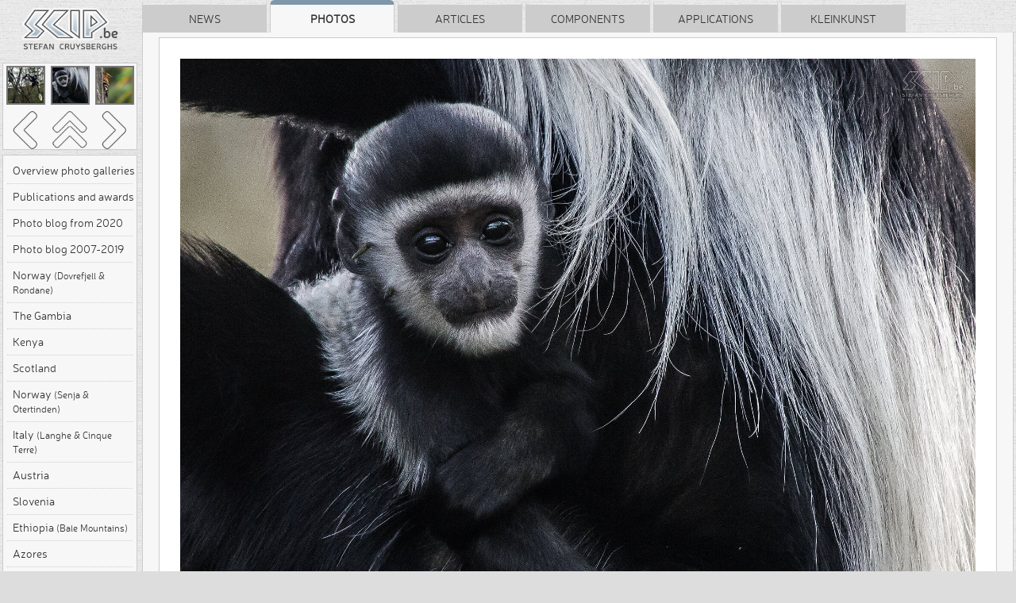

--- FILE ---
content_type: text/html; charset=UTF-8
request_url: https://scip.be/index.php?Page=PhotosKenya&Lang=EN&ID=2605
body_size: 18837
content:
<!DOCTYPE html> 
<html>
<head>
<title>Naivasha - Crater Lake - Baby colobus monkey</title>

<meta charset="UTF-8">
<meta name="viewport" content="width=device-width, initial-scale=1.0">
<meta name="theme-color" content="#ffffff">

<!-- Favicons -->
<link rel="icon" type="image/x-icon" href="Scip.ico">
<link rel="icon" type="image/png" sizes="32x32" href="https://www.scip.be/Images/favicon-32x32.png">
<link rel="icon" type="image/png" sizes="16x16" href="https://www.scip.be/Images/favicon-16x16.png">
<link rel="manifest" href="/site.webmanifest">
<link rel="Home" title="Home" href="https://www.scip.be">
<meta name="author" content="Stefan Cruysberghs">
<meta name="description" content="Photos : Kenya - Naivasha - Crater Lake - Baby colobus monkey : ">
<meta name="keywords" content="(Kenya), , www.scip.be, scip.be, ScipBe, Stefan Cruysberghs">
<meta name="robots" content="index, follow">
<link rel="canonical" href="index.php?Page=PhotosKenya&Lang=EN&ID=2605">

<!-- Performance Optimizations -->
<link rel="dns-prefetch" href="https://code.jquery.com">
<link rel="dns-prefetch" href="https://cdnjs.cloudflare.com">
<link rel="preconnect" href="https://code.jquery.com" crossorigin>
<link rel="preconnect" href="https://cdnjs.cloudflare.com" crossorigin>

<!-- Open Graph Meta Tags -->
<meta property="og:type" content="website">
<meta property="og:url" content="index.php?Page=PhotosKenya&Lang=EN&ID=2605">
<meta property="og:title" content="Naivasha - Crater Lake - Baby colobus monkey">
<meta property="og:description" content="Photos : Kenya - Naivasha - Crater Lake - Baby colobus monkey : ">
<meta property="og:image" content="https://www.scip.be/Images/ScipBe_Banner_VeryLargeWhite.png">
<meta property="og:image:width" content="1200">
<meta property="og:image:height" content="630">
<meta property="og:site_name" content="SCIP.be">
<meta property="og:locale" content="en_US">
<meta property="og:locale:alternate" content="nl_BE">

<!-- Twitter Card Meta Tags -->
<meta name="twitter:card" content="summary_large_image">
<meta name="twitter:site" content="@ScipBe">
<meta name="twitter:creator" content="@ScipBe">
<meta name="twitter:title" content="Naivasha - Crater Lake - Baby colobus monkey">
<meta name="twitter:description" content="Photos : Kenya - Naivasha - Crater Lake - Baby colobus monkey : ">
<meta name="twitter:image" content="https://www.scip.be/Images/ScipBe_Banner_VeryLargeWhite.png">

<script type="application/ld+json">
{
  "@context" : "https://schema.org",
  "@type" : "Organization",
  "name" : "SCIP.be",
  "url" : "https://www.scip.be",
  "logo": "https://www.scip.be/Images/ScipBe_Banner_VeryLargeWhite.png",
  "sameAs" : [
    "https://www.greenmaky.be",
    "https://www.facebook.com/StefanCruysberghsPhotography",
	  "https://www.instagram.com/StefanCruysberghsPhotography",
    "https://500px.com/stefancruysberghsphotography",
    "https://youtube.com/@StefanCruysberghsPhotography",
    "https://www.linkedin.com/in/stefancruysberghs",
	  "https://github.com/scipbe",
    "https://www.nuget.org/profiles/scipbe"
  ]
}
</script>

<script type="application/ld+json">
{
  "@context" : "https://schema.org",
  "@type" : "WebSite",
  "name" : "SCIP.be",
  "alternateName" : "Stefan Cruysberghs",
  "url" : "https://www.scip.be"
}
</script>

<script type="application/ld+json">
{
  "@context": "https://schema.org",
  "@type": "Person",
  "name": "Stefan Cruysberghs",
  "gender": "male",
  "additionalName": "ScipBe",
  "homeLocation": "Belgium",
  "nationality": "Belgean",
  "url" : "https://www.scip.be"
}
</script>


<script src="https://code.jquery.com/jquery-3.7.1.min.js"
			  integrity="sha256-/JqT3SQfawRcv/BIHPThkBvs0OEvtFFmqPF/lYI/Cxo="
			  crossorigin="anonymous"></script>		

<link rel="stylesheet" href="https://cdnjs.cloudflare.com/ajax/libs/animate.css/4.1.1/animate.min.css"
      integrity="sha512-c42qTSw/wPZ3/5LBzD+Bw5f7bSF2oxou6wEb+I/lqeaKV5FDIfMvvRp772y4jcJLKuGUOpbJMdg/BTl50fJYAw=="
      crossorigin="anonymous" referrerpolicy="no-referrer">        

<link rel="preload" href="Themes/ScipBe.Style.min.60956cf0.css" as="style">
<link rel="preload" href="Scripts/ScipBe.min.60956cf0.js" as="script">
<link href="Themes/ScipBe.Style.min.60956cf0.css" rel="stylesheet" type="text/css">
<link href="Themes/ScipBe.Style.pc.min.60956cf0.css" rel="stylesheet" type="text/css" media="screen">

<script src="Scripts/ScipBe.min.60956cf0.js"></script>

<!-- iOS & Mobile App Features -->
<meta name="apple-mobile-web-app-capable" content="no">
<meta name="apple-mobile-web-app-status-bar-style" content="default">
<meta name="apple-mobile-web-app-title" content="SCIP.be">
<link rel="apple-touch-icon" href="https://www.scip.be/Images/apple-touch-icon.png">
<link rel="apple-touch-icon" sizes="57x57" href="https://www.scip.be/Images/apple-touch-icon-57.png">
<link rel="apple-touch-icon" sizes="60x60" href="https://www.scip.be/Images/apple-touch-icon-60.png">
<link rel="apple-touch-icon" sizes="72x72" href="https://www.scip.be/Images/apple-touch-icon-72.png">
<link rel="apple-touch-icon" sizes="76x76" href="https://www.scip.be/Images/apple-touch-icon-76.png">
<link rel="apple-touch-icon" sizes="114x114" href="https://www.scip.be/Images/apple-touch-icon-114.png">
<link rel="apple-touch-icon" sizes="120x120" href="https://www.scip.be/Images/apple-touch-icon-120.png">
<link rel="apple-touch-icon" sizes="144x144" href="https://www.scip.be/Images/apple-touch-icon-144.png">
<link rel="apple-touch-icon" sizes="152x152" href="https://www.scip.be/Images/apple-touch-icon-152.png">
<link rel="apple-touch-icon" sizes="180x180" href="https://www.scip.be/Images/apple-touch-icon-180.png">
<link rel="apple-touch-startup-image" href="https://www.scip.be/Images/apple-touch-startup-image.png">

<!-- Language Alternates -->
<link rel="alternate" hreflang="en" href="index.php?Page=PhotosKenya&Lang=EN&ID=2605">
<link rel="alternate" hreflang="nl_BE" href="index.php?Page=PhotosKenya&Lang=NL&ID=2605">
<link rel="alternate" hreflang="x-default" href="index.php?Page=PhotosKenya&Lang=EN&ID=2605">

<link rel="Contents" title="" type="text/html"  href="index.php?Page=Welcome">
<link rel="Search" title="Search" type="text/html" href="index.php?Page=Search">
<link rel="Alternate" title="SCIP.be" type="application/rss+xml" href="http://www.scip.be/Feeds/ScipBe_PhotosKenya_EN.xml" id="gallery">
<link rel="Up" title="Overview" type="text/html" href="index.php?Page=PhotosKenya&Lang=EN">
<link rel="Next" title="Next" type="text/html" href="index.php?Page=PhotosKenya&Lang=EN&ID=2606">
</head>
<body class="PHOTO pc" data-gallery-id="KENYA" data-photo-id="2605" data-view-type="pc" data-language="EN">
<div id="overlay">
</div>

<div id="screenshotPanel">
    <div class="screenshotCloseButton PHOTO pc"><a href="javascript:scipBe.hideScreenshot()"><img src="Images/IconClose128.png" alt="Close"></a></div>
<p id="screenshotTitle"></p>
<a href="javascript:scipBe.hideScreenshot()"><img id="screenshotImage" ></a>
</div>


<div id="fullpage">
    <div id="centeredpage">

                <div id="sideBar" class="PHOTO pc">
            <img id="logo" src="Images/ScipBe_LogoHeader.png" alt="Logo">


<div class="sideBarPanel PHOTO pc">
    <div class="sideBarPanelPhotoNavigation table">
        <div class="photoNavigationRow row1">
            <div class="photoNavigationCell cell1"><a href="index.php?Page=PhotosKenya&Lang=EN&ID=2604"><img src="PhotosKenya/TN2/1709 - Kenia - Naivasha - Crater Lake - Colobus monkey.jpg"  /></a></div>
            <div class="photoNavigationCell cell2"><img src="PhotosKenya/TN2/1710 - Kenia - Naivasha - Crater Lake - Colobus monkey.jpg"  /></div>
            <div class="photoNavigationCell cell3"><a href="index.php?Page=PhotosKenya&Lang=EN&ID=2606"><img src="PhotosKenya/TN2/1730 - Kenia - Naivasha - Hop.jpg"  /></a></div>
        </div>
        <div class="photoNavigationRow row2">
            <div class="photoNavigationCell cell1"><a id="buttonprev" href="index.php?Page=PhotosKenya&Lang=EN&ID=2604"></a></div>
            <div class="photoNavigationCell cell2"><a id="buttonoverview" href="index.php?Page=PhotosKenya&Lang=EN"></a></div>
            <div class="photoNavigationCell cell3"><a id="buttonnext" href="index.php?Page=PhotosKenya&Lang=EN&ID=2606"></a></div>
        </div>
    </div>
</div>



<div class="sideBarPanel PHOTO pc">
        <div class="sideBarPanelItems PHOTO pc">
                <div class="sideBarItem PHOTO pc  first "><a target="_top" href="index.php?Page=Photos&amp;Lang=EN">Overview photo galleries</a></div>
                <div class="sideBarItem PHOTO pc   "><a target="_top" href="index.php?Page=PhotosPublicationsAndAwards&amp;Lang=EN">Publications and awards</a></div>
                <div class="sideBarItem PHOTO pc   "><a target="_top" href="index.php?Page=PhotosBlog2&amp;Lang=EN">Photo blog from 2020</a></div>
                <div class="sideBarItem PHOTO pc   "><a target="_top" href="index.php?Page=PhotosBlog&amp;Lang=EN">Photo blog 2007-2019</a></div>
                <div class="sideBarItem PHOTO pc   "><a target="_top" href="index.php?Page=PhotosNorway2025&amp;Lang=EN">Norway <span class="small">(Dovrefjell &amp; Rondane)</span></a></div>
                <div class="sideBarItem PHOTO pc   "><a target="_top" href="index.php?Page=PhotosGambia2025&amp;Lang=EN">The Gambia</a></div>
                <div class="sideBarItem PHOTO pc   "><a target="_top" href="index.php?Page=PhotosKenya2024&amp;Lang=EN">Kenya</a></div>
                <div class="sideBarItem PHOTO pc   "><a target="_top" href="index.php?Page=PhotosScotland2023&amp;Lang=EN">Scotland</a></div>
                <div class="sideBarItem PHOTO pc   "><a target="_top" href="index.php?Page=PhotosNorway2022&amp;Lang=EN">Norway <span class="small">(Senja &amp; Otertinden)</span></a></div>
                <div class="sideBarItem PHOTO pc   "><a target="_top" href="index.php?Page=PhotosItaly2022&amp;Lang=EN">Italy <span class="small">(Langhe &amp; Cinque Terre)</span></a></div>
                <div class="sideBarItem PHOTO pc   "><a target="_top" href="index.php?Page=PhotosAustria2021&amp;Lang=EN">Austria</a></div>
                <div class="sideBarItem PHOTO pc   "><a target="_top" href="index.php?Page=PhotosSlovenia2019&amp;Lang=EN">Slovenia</a></div>
                <div class="sideBarItem PHOTO pc   "><a target="_top" href="index.php?Page=PhotosEthiopia2018&amp;Lang=EN">Ethiopia <span class="small">(Bale Mountains)</span></a></div>
                <div class="sideBarItem PHOTO pc   "><a target="_top" href="index.php?Page=PhotosAzores&amp;Lang=EN">Azores</a></div>
                <div class="sideBarItem PHOTO pc   "><a target="_top" href="index.php?Page=PhotosIndiaSouth&amp;Lang=EN">India south</a></div>
                <div class="sideBarItem PHOTO pc   "><a target="_top" href="index.php?Page=PhotosMadagascar&amp;Lang=EN">Madagascar</a></div>
                <div class="sideBarItem PHOTO pc   "><a target="_top" href="index.php?Page=PhotosZambia&amp;Lang=EN">Zambia</a></div>
                <div class="sideBarItem PHOTO pc   "><a target="_top" href="index.php?Page=PhotosMongolia&amp;Lang=EN">Mongolia</a></div>
                <div class="sideBarItem PHOTO pc   "><a target="_top" href="index.php?Page=PhotosBrittany&amp;Lang=EN">Brittany <span class="small">(France)</span></a></div>
                <div class="sideBarItem PHOTO pc   "><a target="_top" href="index.php?Page=PhotosCostaRica&amp;Lang=EN">Costa Rica</a></div>
                <div class="sideBarItem PHOTO pc selected  "><a target="_top" href="index.php?Page=PhotosKenya&amp;Lang=EN">Kenya</a></div>
                <div class="sideBarItem PHOTO pc   "><a target="_top" href="index.php?Page=PhotosIndia&amp;Lang=EN">India north</a></div>
                <div class="sideBarItem PHOTO pc   "><a target="_top" href="index.php?Page=PhotosEthiopia&amp;Lang=EN">Ethiopia</a></div>
                <div class="sideBarItem PHOTO pc   "><a target="_top" href="index.php?Page=PhotosTunisia&amp;Lang=EN">Tunisia south</a></div>
                <div class="sideBarItem PHOTO pc   "><a target="_top" href="index.php?Page=PhotosDevonCornwall&amp;Lang=EN">Devon &amp; Cornwall <span class="small">(England)</span></a></div>
                <div class="sideBarItem PHOTO pc   "><a target="_top" href="index.php?Page=PhotosCanada&amp;Lang=EN">Canada western</a></div>
                <div class="sideBarItem PHOTO pc   "><a target="_top" href="index.php?Page=PhotosTurkey&amp;Lang=EN">Cappadocia &amp; Instanbul <span class="small">(Turkey)</span></a></div>
                <div class="sideBarItem PHOTO pc   "><a target="_top" href="index.php?Page=PhotosNamibia&amp;Lang=EN">Namibia</a></div>
                <div class="sideBarItem PHOTO pc   "><a target="_top" href="index.php?Page=PhotosWesternDesert&amp;Lang=EN">Western Desert <span class="small">(Egypt)</span></a></div>
                <div class="sideBarItem PHOTO pc   "><a target="_top" href="index.php?Page=PhotosEcuador&amp;Lang=EN">Ecuador &amp; Galápagos islands</a></div>
                <div class="sideBarItem PHOTO pc   "><a target="_top" href="index.php?Page=PhotosGranParadiso&amp;Lang=EN">Gran Paradiso <span class="small">(Italy)</span></a></div>
                <div class="sideBarItem PHOTO pc   "><a target="_top" href="index.php?Page=PhotosUSA&amp;Lang=EN">USA southwest</a></div>
                <div class="sideBarItem PHOTO pc   "><a target="_top" href="index.php?Page=PhotosIceland&amp;Lang=EN">Iceland</a></div>
                <div class="sideBarItem PHOTO pc   "><a target="_top" href="index.php?Page=PhotosUganda&amp;Lang=EN">Uganda</a></div>
                <div class="sideBarItem PHOTO pc   "><a target="_top" href="index.php?Page=PhotosLofoten&amp;Lang=EN">Lofoten <span class="small">(Norway)</span></a></div>
                <div class="sideBarItem PHOTO pc   "><a target="_top" href="index.php?Page=PhotosCambodia&amp;Lang=EN">Cambodia</a></div>
                <div class="sideBarItem PHOTO pc   "><a target="_top" href="index.php?Page=PhotosXAdventure&amp;Lang=EN">Spanish Pyrenees</a></div>
                <div class="sideBarItem PHOTO pc   "><a target="_top" href="index.php?Page=PhotosFinland&amp;Lang=EN">Finland north</a></div>
                <div class="sideBarItem PHOTO pc   "><a target="_top" href="index.php?Page=PhotosPatagonia&amp;Lang=EN">Patagonia <span class="small">(Argentina &amp; Chile)</span></a></div>
                <div class="sideBarItem PHOTO pc   "><a target="_top" href="index.php?Page=PhotosAndalucia&amp;Lang=EN">Andalusia <span class="small">(Spain)</span></a></div>
                <div class="sideBarItem PHOTO pc   "><a target="_top" href="index.php?Page=PhotosMexico&amp;Lang=EN">Mexico</a></div>
                <div class="sideBarItem PHOTO pc   "><a target="_top" href="index.php?Page=PhotosNormandy&amp;Lang=EN">Normandy <span class="small">(France)</span></a></div>
                <div class="sideBarItem PHOTO pc   "><a target="_top" href="index.php?Page=PhotosJordan&amp;Lang=EN">Jordan</a></div>
                <div class="sideBarItem PHOTO pc   "><a target="_top" href="index.php?Page=PhotosTanzania&amp;Lang=EN">Tanzania</a></div>
                <div class="sideBarItem PHOTO pc   "><a target="_top" href="index.php?Page=PhotosCatalonia&amp;Lang=EN">Catalonia <span class="small">(Spain)</span></a></div>
                <div class="sideBarItem PHOTO pc   "><a target="_top" href="index.php?Page=PhotosThailand&amp;Lang=EN">Thailand</a></div>
                <div class="sideBarItem PHOTO pc   "><a target="_top" href="index.php?Page=PhotosAeolian&amp;Lang=EN">Aeolian Islands <span class="small">(Italy)</span></a></div>
                <div class="sideBarItem PHOTO pc   "><a target="_top" href="index.php?Page=PhotosPeru&amp;Lang=EN">Peru</a></div>
                <div class="sideBarItem PHOTO pc   "><a target="_top" href="index.php?Page=PhotosBolivia&amp;Lang=EN">Bolivia</a></div>
                <div class="sideBarItem PHOTO pc   "><a target="_top" href="index.php?Page=PhotosBotswana&amp;Lang=EN">Botswana</a></div>
                <div class="sideBarItem PHOTO pc   "><a target="_top" href="index.php?Page=PhotosZimbabwe&amp;Lang=EN">Zimbabwe</a></div>
                <div class="sideBarItem PHOTO pc   "><a target="_top" href="index.php?Page=PhotosEgypt&amp;Lang=EN">Egypt</a></div>
                <div class="sideBarItem PHOTO pc   "><a target="_top" href="index.php?Page=PhotosMarocco&amp;Lang=EN">Morocco</a></div>
                <div class="sideBarItem PHOTO pc   last"><a target="_top" href="index.php?Page=PhotosItaly&amp;Lang=EN">Italy</a></div>
            </div>
</div>

<div class="sideBarPanel PHOTO pc">
    <div class="sideBarPanelItems PHOTO pc">
        <div class="sideBarItem PHOTO pc first"><a href="index.php?Page=PhotosKenya&Lang=NL&ID=2605"><img src="Images/IconLanguage80.png" width="24" height="24" alt="Switch language">Nederlandse versie</a></div>
        <div class="sideBarItem PHOTO pc  last"><a href="index.php?Page=Search&Lang=EN"><img src="Images/IconSearch80.png" width="24" height="24" alt="Search">Search</a></div>
    </div>
</div>

<div class="sideBarPanel PHOTO pc">
    <div class="sideBarPanelItems PHOTO pc">
        <div class="sideBarItem PHOTO pc  first"><a href="index.php?Page=AboutMe&Lang=EN"><img src="Images/IconPerson80.png" width="24" height="24" alt="About">About me</a></div>
        <div class="sideBarItem PHOTO pc "><a href="https://www.facebook.com/StefanCruysberghsPhotography" target="_blank"><img src="Images/IconFacebook80.png" width="24" height="24" alt="Facebook">Follow me at Facebook</a></div>
		<div class="sideBarItem PHOTO pc "><a href="https://www.instagram.com/StefanCruysberghsPhotography" target="_blank"><img src="Images/IconInstagram80.png" width="24" height="24" alt="Instagram">Follow me at Instagram</a></div>
        <div class="sideBarItem PHOTO pc last"><a href="https://500px.com/StefanCruysberghsPhotography" target="_blank"><img src="Images/Icon500px80.png" width="24" height="24" alt="500px">View portfolio at 500px</a></div>
    </div>
</div>

<div class="sideBarPanel PHOTO pc">
    <div class="sideBarPanelItems PHOTO pc">
        <div class="sideBarItem PHOTO pc first"><a href="javascript:scipBe.sendEmail('EN', '', '', 'pc')"><img src="Images/IconEmail80.png" width="24" height="24" alt="Email">Respond via email</a></div>
                <div class="sideBarItem PHOTO pc last"><a href="javascript:scipBe.shareFacebook('pc')"><img src="Images/IconFacebook80.png" width="24" height="24" alt="Share on Facebook">Share on Facebook</a></div>
            </div>
</div>
        </div>
        
        <div id="main">

            <div id="tabBar">
                <div class="tab " onclick="top.location.href='index.php?Page=News&amp;Lang=EN'">News</div>
<div class="tab selected" onclick="top.location.href='index.php?Page=Photos&amp;Lang=EN'">Photos</div>
<div class="tab " onclick="top.location.href='index.php?Page=Articles&amp;Lang=EN&amp;Category=Recent'">Articles</div>
<div class="tab " onclick="top.location.href='index.php?Page=Components&amp;Lang=EN'">Components</div>
<div class="tab " onclick="top.location.href='index.php?Page=Programs&amp;Lang=EN'">Applications</div>
<div class="tab " onclick="top.location.href='index.php?Page=Kleinkunst&amp;Lang=EN'">Kleinkunst</div>
            </div>

            <div id="tabPage">
                <div id="content" lang="EN">

                                                    <br>
                        



<script type="text/javascript">

$(document).ready(function() {
	// Initialize SPA mode
	var photoId = parseInt($('body').data('photo-id'));
	var viewType = $('body').data('view-type');
	var language = $('body').data('language');
	
	photoGallerySPA.init(photoId, viewType, language);
	
	// Scroll adjustments for mobile
		
		
});

</script>



<div class="photo pc">
<img id="photo" class="picture" src="PhotosKenya/1710 - Kenia - Naivasha - Crater Lake - Colobus monkey.jpg" alt="Naivasha - Crater Lake - Baby colobus monkey  Stefan Cruysberghs">
<div class="prevPhoto pc"><a href="index.php?Page=PhotosKenya&Lang=EN&ID=2604"><img class="unselectable" src="Images/ArrowLeft128.png" alt="Previous photo"></a></div>
<div class="overviewPhotos pc"><a href="index.php?Page=PhotosKenya&Lang=EN"><img class="unselectable" src="Images/ArrowUp128.png" alt="Back to overview"></a></div>
<div class="nextPhoto pc"><a href="index.php?Page=PhotosKenya&Lang=EN&ID=2606"><img class="unselectable" src="Images/ArrowRight128.png" alt="Next photo"></a></div>

    <h1 class="photo">Naivasha - Crater Lake - Baby colobus monkey <span class="photoSubTitle"> (Kenya)</span></h1>
</div>

<div class="photoInfo">

<p>

</p>

<div class="photoStatus pc">
<time datetime="2013-08-25"><script>document.write(scipBe.formatDate("EN","2013-08-25"))</script></time>, <a target="_top" class="black" href="index.php?Page=AboutMe&amp;Lang=EN">Stefan Cruysberghs</a>, Nikon D600 + Sigma 50-500mm, <a href="index.php?Page=BuyPhoto&Lang=EN&ID=2605&Category=PhotosKenya&Criteria=1710 - Kenia - Naivasha - Crater Lake - Colobus monkey.jpg">Request high resolution photo</a> <span class="photokw"></span>
</div>

</div>

<script id="gallery-data" type="application/json">
{"galleryId":"KENYA","language":"EN","categoryId":"PHOTO","subcategoryDescr":"Kenya","upPageUrl":"index.php?Page=PhotosKenya&Lang=EN","currentPhotoId":2605,"currentIndex":101,"totalPhotos":115,"author":"Stefan Cruysberghs","authorUrl":"index.php?Page=AboutMe&Lang=EN","labelBuyPhoto":"Request high resolution photo","photos":[{"itemId":2503,"sequence":1,"url1":"0009 - Kenia - Samburu - Tawny eagle.jpg","description":"Samburu - Tawny eagle","extraInfo":"We started our journey in Samburu national park. Samburu is one of the lesser-known national parks but is rich in wildlife with an abundance of rare species such as the reticulated giraffe, Grevy\u2019s zebra, Somali ostrich, gerenuk and the beisa oryx. The park is located on the banks of the Ewaso Ng&#039;iro river. It is 350 kilometers from Nairobi and ranges in altitude from 800 to 1230m above sea level. It is a wonderful park with good changes for sightings of predators.<br \/>\r\n<br \/>\r\nIn a tree near the road we spotted a tawny eagle (Aquila rapax).","status":"Nikon D600 + Sigma 50-500mm","itemDate":"2013-08-09","keywords":"","thumbnailUrl":"PhotosKenya\/TN2\/0009 - Kenia - Samburu - Tawny eagle.jpg","fullImageUrl":"PhotosKenya\/0009 - Kenia - Samburu - Tawny eagle.jpg","buyPhotoUrl":"index.php?Page=BuyPhoto&Lang=EN&ID=2503&Category=PhotosKenya&Criteria=0009 - Kenia - Samburu - Tawny eagle.jpg","pageUrl":"index.php?Page=PhotosKenya&Lang=EN&ID=2503","prevId":null,"nextId":"2504","isFirst":true,"isLast":false,"subcategoryDescr":"(Kenya)"},{"itemId":2504,"sequence":2,"url1":"0011 - Kenia - Samburu - Olifant.jpg","description":"Samburu - Elephant","extraInfo":"Samburu National Park has a mixture of acacia, riverine forest, thorn trees and savanna vegetation. In the middle of the reserve, the Ewaso Ng&#039;iro flows through palm groves. Of course the river attracts a lot of elephants.","status":"Nikon D600 + Sigma 50-500mm","itemDate":"2013-08-09","keywords":"","thumbnailUrl":"PhotosKenya\/TN2\/0011 - Kenia - Samburu - Olifant.jpg","fullImageUrl":"PhotosKenya\/0011 - Kenia - Samburu - Olifant.jpg","buyPhotoUrl":"index.php?Page=BuyPhoto&Lang=EN&ID=2504&Category=PhotosKenya&Criteria=0011 - Kenia - Samburu - Olifant.jpg","pageUrl":"index.php?Page=PhotosKenya&Lang=EN&ID=2504","prevId":"2503","nextId":"2505","isFirst":false,"isLast":false,"subcategoryDescr":"(Kenya)"},{"itemId":2505,"sequence":3,"url1":"0013 - Kenia - Samburu - Olifant.jpg","description":"Samburu - Elephant skin","extraInfo":"Close-up of the elepant skin and tail.","status":"Nikon D600 + Sigma 50-500mm","itemDate":"2013-08-09","keywords":"","thumbnailUrl":"PhotosKenya\/TN2\/0013 - Kenia - Samburu - Olifant.jpg","fullImageUrl":"PhotosKenya\/0013 - Kenia - Samburu - Olifant.jpg","buyPhotoUrl":"index.php?Page=BuyPhoto&Lang=EN&ID=2505&Category=PhotosKenya&Criteria=0013 - Kenia - Samburu - Olifant.jpg","pageUrl":"index.php?Page=PhotosKenya&Lang=EN&ID=2505","prevId":"2504","nextId":"2506","isFirst":false,"isLast":false,"subcategoryDescr":"(Kenya)"},{"itemId":2506,"sequence":4,"url1":"0015 - Kenia - Samburu - Jong luipaard.jpg","description":"Samburu - Young leopard","extraInfo":"In the afternoon we encountered a young leopard (Panthera pardus) that walked through the small bushes and then climbed into a large scrub to hide itself.","status":"Nikon D600 + Sigma 50-500mm","itemDate":"2013-08-09","keywords":"","thumbnailUrl":"PhotosKenya\/TN2\/0015 - Kenia - Samburu - Jong luipaard.jpg","fullImageUrl":"PhotosKenya\/0015 - Kenia - Samburu - Jong luipaard.jpg","buyPhotoUrl":"index.php?Page=BuyPhoto&Lang=EN&ID=2506&Category=PhotosKenya&Criteria=0015 - Kenia - Samburu - Jong luipaard.jpg","pageUrl":"index.php?Page=PhotosKenya&Lang=EN&ID=2506","prevId":"2505","nextId":"2507","isFirst":false,"isLast":false,"subcategoryDescr":"(Kenya)"},{"itemId":2507,"sequence":5,"url1":"0027 - Kenia - Samburu - Jong luipaard.jpg","description":"Samburu - Young leopard","extraInfo":"A young leopard close by our jeep.","status":"Nikon D600 + Sigma 50-500mm","itemDate":"2013-08-09","keywords":"","thumbnailUrl":"PhotosKenya\/TN2\/0027 - Kenia - Samburu - Jong luipaard.jpg","fullImageUrl":"PhotosKenya\/0027 - Kenia - Samburu - Jong luipaard.jpg","buyPhotoUrl":"index.php?Page=BuyPhoto&Lang=EN&ID=2507&Category=PhotosKenya&Criteria=0027 - Kenia - Samburu - Jong luipaard.jpg","pageUrl":"index.php?Page=PhotosKenya&Lang=EN&ID=2507","prevId":"2506","nextId":"2508","isFirst":false,"isLast":false,"subcategoryDescr":"(Kenya)"},{"itemId":2508,"sequence":6,"url1":"0041 - Kenia - Samburu - Impala.jpg","description":"Samburu - Impala","extraInfo":"Close-up photo of a female impala.","status":"Nikon D600 + Sigma 50-500mm","itemDate":"2013-08-09","keywords":"","thumbnailUrl":"PhotosKenya\/TN2\/0041 - Kenia - Samburu - Impala.jpg","fullImageUrl":"PhotosKenya\/0041 - Kenia - Samburu - Impala.jpg","buyPhotoUrl":"index.php?Page=BuyPhoto&Lang=EN&ID=2508&Category=PhotosKenya&Criteria=0041 - Kenia - Samburu - Impala.jpg","pageUrl":"index.php?Page=PhotosKenya&Lang=EN&ID=2508","prevId":"2507","nextId":"2509","isFirst":false,"isLast":false,"subcategoryDescr":"(Kenya)"},{"itemId":2509,"sequence":7,"url1":"0052 - Kenia - Samburu - Vechtende giraffen.jpg","description":"Samburu - Fighting giraffes","extraInfo":"No, these giraffes are not cuddling, they are fighting! These two male reticulated giraffes stand side-by-side and are fighting each other with their necks. We witnessed this behaviour near the Ewaso Ng&#039;iro river in Samburu NP. It was very impressive because you could even hear the sound of the impacts. The reticulated giraffe is a subspecies of giraffe native to Somalia, southern Ethiopia and northern Kenya.","status":"Nikon D600 + Sigma 50-500mm","itemDate":"2013-08-09","keywords":"","thumbnailUrl":"PhotosKenya\/TN2\/0052 - Kenia - Samburu - Vechtende giraffen.jpg","fullImageUrl":"PhotosKenya\/0052 - Kenia - Samburu - Vechtende giraffen.jpg","buyPhotoUrl":"index.php?Page=BuyPhoto&Lang=EN&ID=2509&Category=PhotosKenya&Criteria=0052 - Kenia - Samburu - Vechtende giraffen.jpg","pageUrl":"index.php?Page=PhotosKenya&Lang=EN&ID=2509","prevId":"2508","nextId":"2510","isFirst":false,"isLast":false,"subcategoryDescr":"(Kenya)"},{"itemId":2510,"sequence":8,"url1":"0058 - Kenia - Samburu - Giraf.jpg","description":"Samburu - Somali giraffe","extraInfo":"The reticulated giraffe is a subspecies of giraffe native to Somalia, southern Ethiopia and northern Kenya.","status":"Nikon D600 + Sigma 50-500mm","itemDate":"2013-08-09","keywords":"","thumbnailUrl":"PhotosKenya\/TN2\/0058 - Kenia - Samburu - Giraf.jpg","fullImageUrl":"PhotosKenya\/0058 - Kenia - Samburu - Giraf.jpg","buyPhotoUrl":"index.php?Page=BuyPhoto&Lang=EN&ID=2510&Category=PhotosKenya&Criteria=0058 - Kenia - Samburu - Giraf.jpg","pageUrl":"index.php?Page=PhotosKenya&Lang=EN&ID=2510","prevId":"2509","nextId":"2511","isFirst":false,"isLast":false,"subcategoryDescr":"(Kenya)"},{"itemId":2511,"sequence":9,"url1":"0073 - Kenia - Samburu - Gerenoek.jpg","description":"Samburu - Gerenuk","extraInfo":"The gerenuk, also called Waller&#039;s gazelle or Giraffe gazelle (Litocranius walleri) is a thin and long-necked antelope that eats leaves, branches and twigs from acacias and dry thorn bush scrubs. These gazelles can only found in northern Kenya.","status":"Nikon D600 + Sigma 50-500mm","itemDate":"2013-08-09","keywords":"","thumbnailUrl":"PhotosKenya\/TN2\/0073 - Kenia - Samburu - Gerenoek.jpg","fullImageUrl":"PhotosKenya\/0073 - Kenia - Samburu - Gerenoek.jpg","buyPhotoUrl":"index.php?Page=BuyPhoto&Lang=EN&ID=2511&Category=PhotosKenya&Criteria=0073 - Kenia - Samburu - Gerenoek.jpg","pageUrl":"index.php?Page=PhotosKenya&Lang=EN&ID=2511","prevId":"2510","nextId":"2512","isFirst":false,"isLast":false,"subcategoryDescr":"(Kenya)"},{"itemId":2512,"sequence":10,"url1":"0082 - Kenia - Samburu - Genet.jpg","description":"Samburu - Genet","extraInfo":"At night at our campsite in Samburu NP we spotted a genet cat. This nocturnal animal is quite shy but the one at the campsite seems to be used to people. I was able to make several good photos of this cat. The genet is an omnivorous generalist eating lizards, mousses, fruits, eggs, ...","status":"Nikon D600 + Nikon 24-70mm f2.8","itemDate":"2013-08-09","keywords":"","thumbnailUrl":"PhotosKenya\/TN2\/0082 - Kenia - Samburu - Genet.jpg","fullImageUrl":"PhotosKenya\/0082 - Kenia - Samburu - Genet.jpg","buyPhotoUrl":"index.php?Page=BuyPhoto&Lang=EN&ID=2512&Category=PhotosKenya&Criteria=0082 - Kenia - Samburu - Genet.jpg","pageUrl":"index.php?Page=PhotosKenya&Lang=EN&ID=2512","prevId":"2511","nextId":"2513","isFirst":false,"isLast":false,"subcategoryDescr":"(Kenya)"},{"itemId":2513,"sequence":11,"url1":"0083 - Kenia - Samburu - Genet.jpg","description":"Samburu - Genet","extraInfo":"Close-up shot of the genet cat (Genetta genetta) at our campsite.","status":"Nikon D600 + Nikon 24-70mm f2.8","itemDate":"2013-08-09","keywords":"","thumbnailUrl":"PhotosKenya\/TN2\/0083 - Kenia - Samburu - Genet.jpg","fullImageUrl":"PhotosKenya\/0083 - Kenia - Samburu - Genet.jpg","buyPhotoUrl":"index.php?Page=BuyPhoto&Lang=EN&ID=2513&Category=PhotosKenya&Criteria=0083 - Kenia - Samburu - Genet.jpg","pageUrl":"index.php?Page=PhotosKenya&Lang=EN&ID=2513","prevId":"2512","nextId":"2514","isFirst":false,"isLast":false,"subcategoryDescr":"(Kenya)"},{"itemId":2514,"sequence":12,"url1":"0084 - Kenia - Samburu - Sterren.jpg","description":"Samburu - Starry sky and milky way","extraInfo":"At night the African sky is astonishing. So I tried to take some photos of the wonderful starry sky and the milky way. I made this photo just outside our campsite in Samburu NP and I used my flash light to lighten the trees in the foreground.<br \/>\r\n","status":"Nikon D600 + Nikon 24-70mm f2.8","itemDate":"2013-08-09","keywords":"","thumbnailUrl":"PhotosKenya\/TN2\/0084 - Kenia - Samburu - Sterren.jpg","fullImageUrl":"PhotosKenya\/0084 - Kenia - Samburu - Sterren.jpg","buyPhotoUrl":"index.php?Page=BuyPhoto&Lang=EN&ID=2514&Category=PhotosKenya&Criteria=0084 - Kenia - Samburu - Sterren.jpg","pageUrl":"index.php?Page=PhotosKenya&Lang=EN&ID=2514","prevId":"2513","nextId":"2515","isFirst":false,"isLast":false,"subcategoryDescr":"(Kenya)"},{"itemId":2515,"sequence":13,"url1":"0092 - Kenia - Samburu - Wilde hond.jpg","description":"Samburu - Wild dog","extraInfo":"At sunrise we left for another safari and immediately we encountered a pack of wild dogs. The African wild dog (Lycaon pictus) is a canine which hunts at dusk and dawn in a group which is led by a dominant breeding pair. They are one of the most successful predators of Africa. We tried to follow the pack but finally they run away into the hills.","status":"Nikon D600 + Sigma 50-500mm","itemDate":"2013-08-10","keywords":"","thumbnailUrl":"PhotosKenya\/TN2\/0092 - Kenia - Samburu - Wilde hond.jpg","fullImageUrl":"PhotosKenya\/0092 - Kenia - Samburu - Wilde hond.jpg","buyPhotoUrl":"index.php?Page=BuyPhoto&Lang=EN&ID=2515&Category=PhotosKenya&Criteria=0092 - Kenia - Samburu - Wilde hond.jpg","pageUrl":"index.php?Page=PhotosKenya&Lang=EN&ID=2515","prevId":"2514","nextId":"2516","isFirst":false,"isLast":false,"subcategoryDescr":"(Kenya)"},{"itemId":2516,"sequence":14,"url1":"0097 - Kenia - Samburu - Wilde hond.jpg","description":"Samburu - Running wild dog","extraInfo":"","status":"Nikon D600 + Sigma 50-500mm","itemDate":"2013-08-10","keywords":"","thumbnailUrl":"PhotosKenya\/TN2\/0097 - Kenia - Samburu - Wilde hond.jpg","fullImageUrl":"PhotosKenya\/0097 - Kenia - Samburu - Wilde hond.jpg","buyPhotoUrl":"index.php?Page=BuyPhoto&Lang=EN&ID=2516&Category=PhotosKenya&Criteria=0097 - Kenia - Samburu - Wilde hond.jpg","pageUrl":"index.php?Page=PhotosKenya&Lang=EN&ID=2516","prevId":"2515","nextId":"2517","isFirst":false,"isLast":false,"subcategoryDescr":"(Kenya)"},{"itemId":2517,"sequence":15,"url1":"0111 - Kenia - Samburu - Wilde honden.jpg","description":"Samburu - Wild dogs","extraInfo":"We tried to follow the pack of African wild dogs but finally they run away into the hills.","status":"Nikon D600 + Sigma 50-500mm","itemDate":"2013-08-10","keywords":"","thumbnailUrl":"PhotosKenya\/TN2\/0111 - Kenia - Samburu - Wilde honden.jpg","fullImageUrl":"PhotosKenya\/0111 - Kenia - Samburu - Wilde honden.jpg","buyPhotoUrl":"index.php?Page=BuyPhoto&Lang=EN&ID=2517&Category=PhotosKenya&Criteria=0111 - Kenia - Samburu - Wilde honden.jpg","pageUrl":"index.php?Page=PhotosKenya&Lang=EN&ID=2517","prevId":"2516","nextId":"2518","isFirst":false,"isLast":false,"subcategoryDescr":"(Kenya)"},{"itemId":2518,"sequence":16,"url1":"0122 - Kenia - Samburu - Vulture guineafowl.jpg","description":"Samburu - Vulture guineafowl","extraInfo":"Close-up of a vulture guineafowl (Acryllium vulturinum).","status":"Nikon D600 + Sigma 50-500mm","itemDate":"2013-08-10","keywords":"","thumbnailUrl":"PhotosKenya\/TN2\/0122 - Kenia - Samburu - Vulture guineafowl.jpg","fullImageUrl":"PhotosKenya\/0122 - Kenia - Samburu - Vulture guineafowl.jpg","buyPhotoUrl":"index.php?Page=BuyPhoto&Lang=EN&ID=2518&Category=PhotosKenya&Criteria=0122 - Kenia - Samburu - Vulture guineafowl.jpg","pageUrl":"index.php?Page=PhotosKenya&Lang=EN&ID=2518","prevId":"2517","nextId":"2519","isFirst":false,"isLast":false,"subcategoryDescr":"(Kenya)"},{"itemId":2519,"sequence":17,"url1":"0140 - Kenia - Samburu - Jakhalzen.jpg","description":"Samburu - Family of black-backed jackals","extraInfo":"We also encountered a couple of black-backed jackals (Canis mesomelas) together with an older pub. Jackals are omnivores and they feed on a variety of prey such as gazelle, hares, rodents, birds, lizards, snakes, insects but also fruit and berries. We tried to follow them and finally they crossed the road in front of our jeep.","status":"Nikon D600 + Sigma 50-500mm","itemDate":"2013-08-10","keywords":"","thumbnailUrl":"PhotosKenya\/TN2\/0140 - Kenia - Samburu - Jakhalzen.jpg","fullImageUrl":"PhotosKenya\/0140 - Kenia - Samburu - Jakhalzen.jpg","buyPhotoUrl":"index.php?Page=BuyPhoto&Lang=EN&ID=2519&Category=PhotosKenya&Criteria=0140 - Kenia - Samburu - Jakhalzen.jpg","pageUrl":"index.php?Page=PhotosKenya&Lang=EN&ID=2519","prevId":"2518","nextId":"2520","isFirst":false,"isLast":false,"subcategoryDescr":"(Kenya)"},{"itemId":2520,"sequence":18,"url1":"0142 - Kenia - Samburu - Jakhals.jpg","description":"Samburu - Jackal","extraInfo":"Young black-backed jackal (Canis mesomelas)","status":"Nikon D600 + Sigma 50-500mm","itemDate":"2013-08-10","keywords":"","thumbnailUrl":"PhotosKenya\/TN2\/0142 - Kenia - Samburu - Jakhals.jpg","fullImageUrl":"PhotosKenya\/0142 - Kenia - Samburu - Jakhals.jpg","buyPhotoUrl":"index.php?Page=BuyPhoto&Lang=EN&ID=2520&Category=PhotosKenya&Criteria=0142 - Kenia - Samburu - Jakhals.jpg","pageUrl":"index.php?Page=PhotosKenya&Lang=EN&ID=2520","prevId":"2519","nextId":"2521","isFirst":false,"isLast":false,"subcategoryDescr":"(Kenya)"},{"itemId":2521,"sequence":19,"url1":"0144 - Kenia - Samburu - Jakhals.jpg","description":"Samburu - Close-up jackal","extraInfo":"Close-up shot of a black-backed jackal (Canis mesomelas) in Samburu NP.","status":"Nikon D600 + Sigma 50-500mm","itemDate":"2013-08-10","keywords":"","thumbnailUrl":"PhotosKenya\/TN2\/0144 - Kenia - Samburu - Jakhals.jpg","fullImageUrl":"PhotosKenya\/0144 - Kenia - Samburu - Jakhals.jpg","buyPhotoUrl":"index.php?Page=BuyPhoto&Lang=EN&ID=2521&Category=PhotosKenya&Criteria=0144 - Kenia - Samburu - Jakhals.jpg","pageUrl":"index.php?Page=PhotosKenya&Lang=EN&ID=2521","prevId":"2520","nextId":"2522","isFirst":false,"isLast":false,"subcategoryDescr":"(Kenya)"},{"itemId":2522,"sequence":20,"url1":"0179 - Kenia - Samburu - Red-billed hornbill.jpg","description":"Samburu - Red-billed hornbill","extraInfo":"The red-billed hornbill (Tockus erythrorhynchus) is very common in the savannah in Eastern Africa.","status":"Nikon D600 + Sigma 50-500mm","itemDate":"2013-08-10","keywords":"","thumbnailUrl":"PhotosKenya\/TN2\/0179 - Kenia - Samburu - Red-billed hornbill.jpg","fullImageUrl":"PhotosKenya\/0179 - Kenia - Samburu - Red-billed hornbill.jpg","buyPhotoUrl":"index.php?Page=BuyPhoto&Lang=EN&ID=2522&Category=PhotosKenya&Criteria=0179 - Kenia - Samburu - Red-billed hornbill.jpg","pageUrl":"index.php?Page=PhotosKenya&Lang=EN&ID=2522","prevId":"2521","nextId":"2523","isFirst":false,"isLast":false,"subcategoryDescr":"(Kenya)"},{"itemId":2523,"sequence":21,"url1":"0188 - Kenia - Samburu - Pearl-spotted owlet.jpg","description":"Samburu - Pearl-spotted owlet","extraInfo":"A pearl-spotted owlet (Glaucidium perlatum) near our campsite in Samburu National Park. It is a small owl (19cm) that lives in open woodland and savannah.","status":"Nikon D600 + Sigma 50-500mm","itemDate":"2013-08-10","keywords":"","thumbnailUrl":"PhotosKenya\/TN2\/0188 - Kenia - Samburu - Pearl-spotted owlet.jpg","fullImageUrl":"PhotosKenya\/0188 - Kenia - Samburu - Pearl-spotted owlet.jpg","buyPhotoUrl":"index.php?Page=BuyPhoto&Lang=EN&ID=2523&Category=PhotosKenya&Criteria=0188 - Kenia - Samburu - Pearl-spotted owlet.jpg","pageUrl":"index.php?Page=PhotosKenya&Lang=EN&ID=2523","prevId":"2522","nextId":"2524","isFirst":false,"isLast":false,"subcategoryDescr":"(Kenya)"},{"itemId":2524,"sequence":22,"url1":"0198 - Kenia - Samburu - Agama hagedis.jpg","description":"Samburu - Agama lizard","extraInfo":"The common agama lizard (Agama agama) is a species of lizard that can be found in Eastern Africa. In the breading season the males have a head and neck that turns bright orange and the body is blue. Outside the breading season they are plain brown. ","status":"Nikon D600 + Sigma 50-500mm","itemDate":"2013-08-10","keywords":"","thumbnailUrl":"PhotosKenya\/TN2\/0198 - Kenia - Samburu - Agama hagedis.jpg","fullImageUrl":"PhotosKenya\/0198 - Kenia - Samburu - Agama hagedis.jpg","buyPhotoUrl":"index.php?Page=BuyPhoto&Lang=EN&ID=2524&Category=PhotosKenya&Criteria=0198 - Kenia - Samburu - Agama hagedis.jpg","pageUrl":"index.php?Page=PhotosKenya&Lang=EN&ID=2524","prevId":"2523","nextId":"2525","isFirst":false,"isLast":false,"subcategoryDescr":"(Kenya)"},{"itemId":2525,"sequence":23,"url1":"0216 - Kenia - Samburu - Tawny eagle.jpg","description":"Samburu - Tawny eagle","extraInfo":"A flying tawny eagle (Aquila rapax).","status":"Nikon D600 + Sigma 50-500mm","itemDate":"2013-08-10","keywords":"","thumbnailUrl":"PhotosKenya\/TN2\/0216 - Kenia - Samburu - Tawny eagle.jpg","fullImageUrl":"PhotosKenya\/0216 - Kenia - Samburu - Tawny eagle.jpg","buyPhotoUrl":"index.php?Page=BuyPhoto&Lang=EN&ID=2525&Category=PhotosKenya&Criteria=0216 - Kenia - Samburu - Tawny eagle.jpg","pageUrl":"index.php?Page=PhotosKenya&Lang=EN&ID=2525","prevId":"2524","nextId":"2526","isFirst":false,"isLast":false,"subcategoryDescr":"(Kenya)"},{"itemId":2526,"sequence":24,"url1":"0231 - Kenia - Samburu - Olifanten.jpg","description":"Samburu - Elephants","extraInfo":"A big family of elphants on the move.","status":"Nikon D600 + Sigma 50-500mm","itemDate":"2013-08-10","keywords":"","thumbnailUrl":"PhotosKenya\/TN2\/0231 - Kenia - Samburu - Olifanten.jpg","fullImageUrl":"PhotosKenya\/0231 - Kenia - Samburu - Olifanten.jpg","buyPhotoUrl":"index.php?Page=BuyPhoto&Lang=EN&ID=2526&Category=PhotosKenya&Criteria=0231 - Kenia - Samburu - Olifanten.jpg","pageUrl":"index.php?Page=PhotosKenya&Lang=EN&ID=2526","prevId":"2525","nextId":"2527","isFirst":false,"isLast":false,"subcategoryDescr":"(Kenya)"},{"itemId":2527,"sequence":25,"url1":"0232 - Kenia - Samburu - Olifant.jpg","description":"Samburu - Young elephant","extraInfo":"A young elephant near the Ewaso Ng&#039;iro river in Samburu NP.<br \/>\r\n","status":"Nikon D600 + Sigma 50-500mm","itemDate":"2013-08-10","keywords":"","thumbnailUrl":"PhotosKenya\/TN2\/0232 - Kenia - Samburu - Olifant.jpg","fullImageUrl":"PhotosKenya\/0232 - Kenia - Samburu - Olifant.jpg","buyPhotoUrl":"index.php?Page=BuyPhoto&Lang=EN&ID=2527&Category=PhotosKenya&Criteria=0232 - Kenia - Samburu - Olifant.jpg","pageUrl":"index.php?Page=PhotosKenya&Lang=EN&ID=2527","prevId":"2526","nextId":"2528","isFirst":false,"isLast":false,"subcategoryDescr":"(Kenya)"},{"itemId":2528,"sequence":26,"url1":"0233 - Kenia - Samburu - Leeuw.jpg","description":"Samburu - Close-up lioness","extraInfo":"","status":"Nikon D600 + Sigma 50-500mm","itemDate":"2013-08-10","keywords":"","thumbnailUrl":"PhotosKenya\/TN2\/0233 - Kenia - Samburu - Leeuw.jpg","fullImageUrl":"PhotosKenya\/0233 - Kenia - Samburu - Leeuw.jpg","buyPhotoUrl":"index.php?Page=BuyPhoto&Lang=EN&ID=2528&Category=PhotosKenya&Criteria=0233 - Kenia - Samburu - Leeuw.jpg","pageUrl":"index.php?Page=PhotosKenya&Lang=EN&ID=2528","prevId":"2527","nextId":"2529","isFirst":false,"isLast":false,"subcategoryDescr":"(Kenya)"},{"itemId":2529,"sequence":27,"url1":"0250 - Kenia - Samburu - Leeuwen.jpg","description":"Samburu - Lions","extraInfo":"We spotted two female lions on the river banks of the Ewaso Ng&#039;iro river. They were lazy and lying on the ground. Finally they walked to the water, stretching themselfs and yawning.","status":"Nikon D600 + Sigma 50-500mm","itemDate":"2013-08-10","keywords":"","thumbnailUrl":"PhotosKenya\/TN2\/0250 - Kenia - Samburu - Leeuwen.jpg","fullImageUrl":"PhotosKenya\/0250 - Kenia - Samburu - Leeuwen.jpg","buyPhotoUrl":"index.php?Page=BuyPhoto&Lang=EN&ID=2529&Category=PhotosKenya&Criteria=0250 - Kenia - Samburu - Leeuwen.jpg","pageUrl":"index.php?Page=PhotosKenya&Lang=EN&ID=2529","prevId":"2528","nextId":"2530","isFirst":false,"isLast":false,"subcategoryDescr":"(Kenya)"},{"itemId":2530,"sequence":28,"url1":"0262 - Kenia - Samburu - Leeuwen.jpg","description":"Samburu - Lions","extraInfo":"","status":"Nikon D600 + Sigma 50-500mm","itemDate":"2013-08-10","keywords":"","thumbnailUrl":"PhotosKenya\/TN2\/0262 - Kenia - Samburu - Leeuwen.jpg","fullImageUrl":"PhotosKenya\/0262 - Kenia - Samburu - Leeuwen.jpg","buyPhotoUrl":"index.php?Page=BuyPhoto&Lang=EN&ID=2530&Category=PhotosKenya&Criteria=0262 - Kenia - Samburu - Leeuwen.jpg","pageUrl":"index.php?Page=PhotosKenya&Lang=EN&ID=2530","prevId":"2529","nextId":"2531","isFirst":false,"isLast":false,"subcategoryDescr":"(Kenya)"},{"itemId":2531,"sequence":29,"url1":"0278 - Kenia - Samburu - Kraanvogels.jpg","description":"Samburu - Pair of grey crowned cranes","extraInfo":"A pair of grey crowned cranes (Balearica regulorum) with in the background some elephants.","status":"Nikon D600 + Sigma 50-500mm","itemDate":"2013-08-10","keywords":"","thumbnailUrl":"PhotosKenya\/TN2\/0278 - Kenia - Samburu - Kraanvogels.jpg","fullImageUrl":"PhotosKenya\/0278 - Kenia - Samburu - Kraanvogels.jpg","buyPhotoUrl":"index.php?Page=BuyPhoto&Lang=EN&ID=2531&Category=PhotosKenya&Criteria=0278 - Kenia - Samburu - Kraanvogels.jpg","pageUrl":"index.php?Page=PhotosKenya&Lang=EN&ID=2531","prevId":"2530","nextId":"2532","isFirst":false,"isLast":false,"subcategoryDescr":"(Kenya)"},{"itemId":2532,"sequence":30,"url1":"0297 - Kenia - Samburu - Cheetah.jpg","description":"Samburu - Cheetah","extraInfo":"In the late afternoon we found a cheetah (Acinonyx jubatus) lying under a tree on the savanna plains. We were very lucky during our game drives. In 3 days we encountered 3 cheetahs and some of them were very close to our jeep. This cheetah was resting in the shade and was waiting to go on hunting.<br \/>\r\nCheetahs hunt for food during the day and they attack quickly with speed, instead of stalking their prey like lions do. The cheetah is the fastest land animal. It can reach 110 to 120km\/h in short bursts covering distances up to 500m.<br \/>\r\n","status":"Nikon D600 + Sigma 50-500mm","itemDate":"2013-08-10","keywords":"","thumbnailUrl":"PhotosKenya\/TN2\/0297 - Kenia - Samburu - Cheetah.jpg","fullImageUrl":"PhotosKenya\/0297 - Kenia - Samburu - Cheetah.jpg","buyPhotoUrl":"index.php?Page=BuyPhoto&Lang=EN&ID=2532&Category=PhotosKenya&Criteria=0297 - Kenia - Samburu - Cheetah.jpg","pageUrl":"index.php?Page=PhotosKenya&Lang=EN&ID=2532","prevId":"2531","nextId":"2533","isFirst":false,"isLast":false,"subcategoryDescr":"(Kenya)"},{"itemId":2533,"sequence":31,"url1":"0305 - Kenia - Samburu - Cheetah.jpg","description":"Samburu - Cheetah ready for attack","extraInfo":"Suddenly the cheetah spotted 3 grant gazelles and they were walking in his direction. He crawled to another nearby bush and was lying down waiting to start an attack. About 40 to 50 percent of cheetah hunts end in a kill, which is on the lower end of success rates among African big cats. We very excited and waiting for an attack, but finally the cheetah decided that his chances were not good enough.","status":"Nikon D600 + Sigma 50-500mm","itemDate":"2013-08-10","keywords":"","thumbnailUrl":"PhotosKenya\/TN2\/0305 - Kenia - Samburu - Cheetah.jpg","fullImageUrl":"PhotosKenya\/0305 - Kenia - Samburu - Cheetah.jpg","buyPhotoUrl":"index.php?Page=BuyPhoto&Lang=EN&ID=2533&Category=PhotosKenya&Criteria=0305 - Kenia - Samburu - Cheetah.jpg","pageUrl":"index.php?Page=PhotosKenya&Lang=EN&ID=2533","prevId":"2532","nextId":"2534","isFirst":false,"isLast":false,"subcategoryDescr":"(Kenya)"},{"itemId":2534,"sequence":32,"url1":"0321 - Kenia - Samburu - Cheetah.jpg","description":"Samburu - Yawning cheetah","extraInfo":"Finally the cheetah started walking around and we were able to spot him on some other places.","status":"Nikon D600 + Sigma 50-500mm","itemDate":"2013-08-10","keywords":"","thumbnailUrl":"PhotosKenya\/TN2\/0321 - Kenia - Samburu - Cheetah.jpg","fullImageUrl":"PhotosKenya\/0321 - Kenia - Samburu - Cheetah.jpg","buyPhotoUrl":"index.php?Page=BuyPhoto&Lang=EN&ID=2534&Category=PhotosKenya&Criteria=0321 - Kenia - Samburu - Cheetah.jpg","pageUrl":"index.php?Page=PhotosKenya&Lang=EN&ID=2534","prevId":"2533","nextId":"2535","isFirst":false,"isLast":false,"subcategoryDescr":"(Kenya)"},{"itemId":2535,"sequence":33,"url1":"0345 - Kenia - Samburu - Cheetah.jpg","description":"Samburu - Cheetah","extraInfo":"The late afternoon soft sun light was fantastic to make some beautiful photos of this cheetah.","status":"Nikon D600 + Sigma 50-500mm","itemDate":"2013-08-10","keywords":"","thumbnailUrl":"PhotosKenya\/TN2\/0345 - Kenia - Samburu - Cheetah.jpg","fullImageUrl":"PhotosKenya\/0345 - Kenia - Samburu - Cheetah.jpg","buyPhotoUrl":"index.php?Page=BuyPhoto&Lang=EN&ID=2535&Category=PhotosKenya&Criteria=0345 - Kenia - Samburu - Cheetah.jpg","pageUrl":"index.php?Page=PhotosKenya&Lang=EN&ID=2535","prevId":"2534","nextId":"2536","isFirst":false,"isLast":false,"subcategoryDescr":"(Kenya)"},{"itemId":2536,"sequence":34,"url1":"0381 - Kenia - Samburu - Leeuw met gazelle.jpg","description":"Samburu - Lioness with killed impala","extraInfo":"Just after sunset we also encountered a lioness that killed a young impala and she was dragging it around.","status":"Nikon D600 + Sigma 50-500mm","itemDate":"2013-08-10","keywords":"","thumbnailUrl":"PhotosKenya\/TN2\/0381 - Kenia - Samburu - Leeuw met gazelle.jpg","fullImageUrl":"PhotosKenya\/0381 - Kenia - Samburu - Leeuw met gazelle.jpg","buyPhotoUrl":"index.php?Page=BuyPhoto&Lang=EN&ID=2536&Category=PhotosKenya&Criteria=0381 - Kenia - Samburu - Leeuw met gazelle.jpg","pageUrl":"index.php?Page=PhotosKenya&Lang=EN&ID=2536","prevId":"2535","nextId":"2537","isFirst":false,"isLast":false,"subcategoryDescr":"(Kenya)"},{"itemId":2537,"sequence":35,"url1":"0428 - Kenia - Samburu - Secretarisvogel.jpg","description":"Samburu - Secretary bird ","extraInfo":"The next morning we spotted a pair of secretary birds (Sagittarius serpentarius) that are hunting together. The secretary bird is a large terrestrial bird that is found in open grasslands and savannah and that hunts its prey on foot. They eat insects, lizards, snakes and also small mammals like mice, hares, mongooses, ...","status":"Nikon D600 + Sigma 50-500mm","itemDate":"2013-08-11","keywords":"","thumbnailUrl":"PhotosKenya\/TN2\/0428 - Kenia - Samburu - Secretarisvogel.jpg","fullImageUrl":"PhotosKenya\/0428 - Kenia - Samburu - Secretarisvogel.jpg","buyPhotoUrl":"index.php?Page=BuyPhoto&Lang=EN&ID=2537&Category=PhotosKenya&Criteria=0428 - Kenia - Samburu - Secretarisvogel.jpg","pageUrl":"index.php?Page=PhotosKenya&Lang=EN&ID=2537","prevId":"2536","nextId":"2538","isFirst":false,"isLast":false,"subcategoryDescr":"(Kenya)"},{"itemId":2538,"sequence":36,"url1":"0429 - Kenia - Samburu - Oryx.jpg","description":"Samburu - Oryx","extraInfo":"A large group of oryx or beisa (Oryx beisa).","status":"Nikon D600 + Sigma 50-500mm","itemDate":"2013-08-11","keywords":"","thumbnailUrl":"PhotosKenya\/TN2\/0429 - Kenia - Samburu - Oryx.jpg","fullImageUrl":"PhotosKenya\/0429 - Kenia - Samburu - Oryx.jpg","buyPhotoUrl":"index.php?Page=BuyPhoto&Lang=EN&ID=2538&Category=PhotosKenya&Criteria=0429 - Kenia - Samburu - Oryx.jpg","pageUrl":"index.php?Page=PhotosKenya&Lang=EN&ID=2538","prevId":"2537","nextId":"2539","isFirst":false,"isLast":false,"subcategoryDescr":"(Kenya)"},{"itemId":2539,"sequence":37,"url1":"0459 - Kenia - Samburu - Cheetah.jpg","description":"Samburu - Cheetah","extraInfo":"We encounter another cheetah (Acinonyx jubatus). Cheetahs hunt for food during the day and they attack quickly with speed, instead of stalking their prey like lions do. The cheetah is the fastest land animal. It can reach 110 to 120km\/h in short bursts covering distances up to 500m.","status":"Nikon D600 + Sigma 50-500mm","itemDate":"2013-08-11","keywords":"","thumbnailUrl":"PhotosKenya\/TN2\/0459 - Kenia - Samburu - Cheetah.jpg","fullImageUrl":"PhotosKenya\/0459 - Kenia - Samburu - Cheetah.jpg","buyPhotoUrl":"index.php?Page=BuyPhoto&Lang=EN&ID=2539&Category=PhotosKenya&Criteria=0459 - Kenia - Samburu - Cheetah.jpg","pageUrl":"index.php?Page=PhotosKenya&Lang=EN&ID=2539","prevId":"2538","nextId":"2540","isFirst":false,"isLast":false,"subcategoryDescr":"(Kenya)"},{"itemId":2540,"sequence":38,"url1":"0462 - Kenia - Samburu - Cheetah.jpg","description":"Samburu - Close-up cheetah","extraInfo":"","status":"Nikon D600 + Sigma 50-500mm","itemDate":"2013-08-11","keywords":"","thumbnailUrl":"PhotosKenya\/TN2\/0462 - Kenia - Samburu - Cheetah.jpg","fullImageUrl":"PhotosKenya\/0462 - Kenia - Samburu - Cheetah.jpg","buyPhotoUrl":"index.php?Page=BuyPhoto&Lang=EN&ID=2540&Category=PhotosKenya&Criteria=0462 - Kenia - Samburu - Cheetah.jpg","pageUrl":"index.php?Page=PhotosKenya&Lang=EN&ID=2540","prevId":"2539","nextId":"2541","isFirst":false,"isLast":false,"subcategoryDescr":"(Kenya)"},{"itemId":2541,"sequence":39,"url1":"0470 - Kenia - Samburu - Dikdik.jpg","description":"Samburu - Close-up dik-dik","extraInfo":"The dik-dik is one of the smallest antelopes. Dik-diks are 50-70 cm long and weigh 3-6 kg. They are monogamous and always live in pairs.<br \/>\r\n","status":"Nikon D600 + Sigma 50-500mm","itemDate":"2013-08-11","keywords":"","thumbnailUrl":"PhotosKenya\/TN2\/0470 - Kenia - Samburu - Dikdik.jpg","fullImageUrl":"PhotosKenya\/0470 - Kenia - Samburu - Dikdik.jpg","buyPhotoUrl":"index.php?Page=BuyPhoto&Lang=EN&ID=2541&Category=PhotosKenya&Criteria=0470 - Kenia - Samburu - Dikdik.jpg","pageUrl":"index.php?Page=PhotosKenya&Lang=EN&ID=2541","prevId":"2540","nextId":"2542","isFirst":false,"isLast":false,"subcategoryDescr":"(Kenya)"},{"itemId":2542,"sequence":40,"url1":"0471 - Kenia - Samburu - Struisvogel.jpg","description":"Samburu - Group of female ostriches","extraInfo":"A large group of female Somali ostriches (Struthio camelus molybdophanes). They differ a little bit from other ostriches because they have a grey-blue neck and the tail feathers are white. The females are slightly larger than the males and browner in plumage.<br \/>\r\n","status":"Nikon D600 + Sigma 50-500mm","itemDate":"2013-08-11","keywords":"","thumbnailUrl":"PhotosKenya\/TN2\/0471 - Kenia - Samburu - Struisvogel.jpg","fullImageUrl":"PhotosKenya\/0471 - Kenia - Samburu - Struisvogel.jpg","buyPhotoUrl":"index.php?Page=BuyPhoto&Lang=EN&ID=2542&Category=PhotosKenya&Criteria=0471 - Kenia - Samburu - Struisvogel.jpg","pageUrl":"index.php?Page=PhotosKenya&Lang=EN&ID=2542","prevId":"2541","nextId":"2543","isFirst":false,"isLast":false,"subcategoryDescr":"(Kenya)"},{"itemId":2543,"sequence":41,"url1":"0472 - Kenia - Samburu - Ospikkers.jpg","description":"Samburu - Red oxpeckers","extraInfo":"Red oxpeckers on the back of a giraffe. The red oxpecker (Buphagus erythrorhynchus) is a passerine bird that feeds on ticks, larvae and parasites found on other animals such as giraffes, buffalos, antelopes, ... They also prefer blood and therefore they peck at the mammal&#039;s wounds to keep them open.<br \/>\r\n","status":"Nikon D600 + Sigma 50-500mm","itemDate":"2013-08-11","keywords":"","thumbnailUrl":"PhotosKenya\/TN2\/0472 - Kenia - Samburu - Ospikkers.jpg","fullImageUrl":"PhotosKenya\/0472 - Kenia - Samburu - Ospikkers.jpg","buyPhotoUrl":"index.php?Page=BuyPhoto&Lang=EN&ID=2543&Category=PhotosKenya&Criteria=0472 - Kenia - Samburu - Ospikkers.jpg","pageUrl":"index.php?Page=PhotosKenya&Lang=EN&ID=2543","prevId":"2542","nextId":"2544","isFirst":false,"isLast":false,"subcategoryDescr":"(Kenya)"},{"itemId":2544,"sequence":42,"url1":"0473 - Kenia - Samburu - Grey-headed kingfisher.jpg","description":"Samburu - Grey-headed kingfisher","extraInfo":"The grey-headed kingfisher  (Halcyon leucocephala) lives in wooded areas with some water nearby and this species therefore mainly eats insects.","status":"Nikon D600 + Sigma 50-500mm","itemDate":"2013-08-11","keywords":"Afrika, Africa, Kenia, Kenya, Samburu, Samburu NP, Grijskopijsvogel, Grey-headed kingfisher, Halcyon leucocephala, IJsvogel, Kingfisher","thumbnailUrl":"PhotosKenya\/TN2\/0473 - Kenia - Samburu - Grey-headed kingfisher.jpg","fullImageUrl":"PhotosKenya\/0473 - Kenia - Samburu - Grey-headed kingfisher.jpg","buyPhotoUrl":"index.php?Page=BuyPhoto&Lang=EN&ID=2544&Category=PhotosKenya&Criteria=0473 - Kenia - Samburu - Grey-headed kingfisher.jpg","pageUrl":"index.php?Page=PhotosKenya&Lang=EN&ID=2544","prevId":"2543","nextId":"2545","isFirst":false,"isLast":false,"subcategoryDescr":"(Kenya)"},{"itemId":2545,"sequence":43,"url1":"0475 - Kenia - Samburu - Leeuw.jpg","description":"Samburu - Lioness","extraInfo":"The last morning we saw two lionesses walking around.","status":"Nikon D600 + Sigma 50-500mm","itemDate":"2013-08-11","keywords":"","thumbnailUrl":"PhotosKenya\/TN2\/0475 - Kenia - Samburu - Leeuw.jpg","fullImageUrl":"PhotosKenya\/0475 - Kenia - Samburu - Leeuw.jpg","buyPhotoUrl":"index.php?Page=BuyPhoto&Lang=EN&ID=2545&Category=PhotosKenya&Criteria=0475 - Kenia - Samburu - Leeuw.jpg","pageUrl":"index.php?Page=PhotosKenya&Lang=EN&ID=2545","prevId":"2544","nextId":"2546","isFirst":false,"isLast":false,"subcategoryDescr":"(Kenya)"},{"itemId":2546,"sequence":44,"url1":"0478 - Kenia - Samburu - Grevy zebra.jpg","description":"Samburu - Gr\u00e9vy's zebra","extraInfo":"The Gr\u00e9vy&#039;s zebra (Equus grevyi) is the largest and most endangered of the three species of zebra. This species doesn\u2019t live in large groups like the common zebra. They have broader neck, their stripes are narrower and they have a white belly.<br \/>\r\n","status":"Nikon D600 + Sigma 50-500mm","itemDate":"2013-08-11","keywords":"","thumbnailUrl":"PhotosKenya\/TN2\/0478 - Kenia - Samburu - Grevy zebra.jpg","fullImageUrl":"PhotosKenya\/0478 - Kenia - Samburu - Grevy zebra.jpg","buyPhotoUrl":"index.php?Page=BuyPhoto&Lang=EN&ID=2546&Category=PhotosKenya&Criteria=0478 - Kenia - Samburu - Grevy zebra.jpg","pageUrl":"index.php?Page=PhotosKenya&Lang=EN&ID=2546","prevId":"2545","nextId":"2547","isFirst":false,"isLast":false,"subcategoryDescr":"(Kenya)"},{"itemId":2547,"sequence":45,"url1":"0480 - Kenia - Samburu - Grant gazelle.jpg","description":"Samburu - Baby Grant gazelle","extraInfo":"One month old Grant gazelle (Nanger granti).","status":"Nikon D600 + Sigma 50-500mm","itemDate":"2013-08-11","keywords":"","thumbnailUrl":"PhotosKenya\/TN2\/0480 - Kenia - Samburu - Grant gazelle.jpg","fullImageUrl":"PhotosKenya\/0480 - Kenia - Samburu - Grant gazelle.jpg","buyPhotoUrl":"index.php?Page=BuyPhoto&Lang=EN&ID=2547&Category=PhotosKenya&Criteria=0480 - Kenia - Samburu - Grant gazelle.jpg","pageUrl":"index.php?Page=PhotosKenya&Lang=EN&ID=2547","prevId":"2546","nextId":"2548","isFirst":false,"isLast":false,"subcategoryDescr":"(Kenya)"},{"itemId":2548,"sequence":46,"url1":"0490 - Kenia - Samburu - Wrattenzwijn.jpg","description":"Samburu - Warthog","extraInfo":"(Phacochoerus africanus)","status":"Nikon D600 + Sigma 50-500mm","itemDate":"2013-08-11","keywords":"","thumbnailUrl":"PhotosKenya\/TN2\/0490 - Kenia - Samburu - Wrattenzwijn.jpg","fullImageUrl":"PhotosKenya\/0490 - Kenia - Samburu - Wrattenzwijn.jpg","buyPhotoUrl":"index.php?Page=BuyPhoto&Lang=EN&ID=2548&Category=PhotosKenya&Criteria=0490 - Kenia - Samburu - Wrattenzwijn.jpg","pageUrl":"index.php?Page=PhotosKenya&Lang=EN&ID=2548","prevId":"2547","nextId":"2549","isFirst":false,"isLast":false,"subcategoryDescr":"(Kenya)"},{"itemId":2549,"sequence":47,"url1":"0534 - Kenia - Rift Valley.jpg","description":"Rift Valley","extraInfo":"After the safaris we travelled to the north, a remote area in Kenya. It was a long journey with many breakdowns with our jeeps. Along the way we passed the beautiful Rift Valley. Our route went via Nanyuki, Maralal, Baragoi, South Horr to Loiyangalani.<br \/>\r\n","status":"Nikon D600 + Nikon 24-70mm f2.8","itemDate":"2013-08-15","keywords":"","thumbnailUrl":"PhotosKenya\/TN2\/0534 - Kenia - Rift Valley.jpg","fullImageUrl":"PhotosKenya\/0534 - Kenia - Rift Valley.jpg","buyPhotoUrl":"index.php?Page=BuyPhoto&Lang=EN&ID=2549&Category=PhotosKenya&Criteria=0534 - Kenia - Rift Valley.jpg","pageUrl":"index.php?Page=PhotosKenya&Lang=EN&ID=2549","prevId":"2548","nextId":"2550","isFirst":false,"isLast":false,"subcategoryDescr":"(Kenya)"},{"itemId":2550,"sequence":48,"url1":"0648 - Kenia - Lake Turkana.jpg","description":"Lake Turkana","extraInfo":"Lake Turkana, formerly known as Lake Rudolf, is located in the north of Kenya. It is the world&#039;s largest largest alkaline lake. The small town of Loiyangalani is located on the southeastern coast of the lake. The region is hardly visited by tourists. The temperature is usually high and life is hard, but the area with volcanic rocks is beautiful and there still live fascinating authentic tribes such as the El Molo and Turkana. Loiyangalani was the setting for John le Carr\u00e9&#039;s novel &#039;The Constant Gardener&#039; and it was also the location for the movie.","status":"Nikon D600 + Nikon 24-70mm f2.8","itemDate":"2013-08-16","keywords":"","thumbnailUrl":"PhotosKenya\/TN2\/0648 - Kenia - Lake Turkana.jpg","fullImageUrl":"PhotosKenya\/0648 - Kenia - Lake Turkana.jpg","buyPhotoUrl":"index.php?Page=BuyPhoto&Lang=EN&ID=2550&Category=PhotosKenya&Criteria=0648 - Kenia - Lake Turkana.jpg","pageUrl":"index.php?Page=PhotosKenya&Lang=EN&ID=2550","prevId":"2549","nextId":"2551","isFirst":false,"isLast":false,"subcategoryDescr":"(Kenya)"},{"itemId":2551,"sequence":49,"url1":"0649 - Kenia - Lake Turkana.jpg","description":"Lake Turkana","extraInfo":"Lonely acacia tree on the hot plains near Lake Turkana.","status":"Nikon D600 + Nikon 24-70mm f2.8","itemDate":"2013-08-16","keywords":"","thumbnailUrl":"PhotosKenya\/TN2\/0649 - Kenia - Lake Turkana.jpg","fullImageUrl":"PhotosKenya\/0649 - Kenia - Lake Turkana.jpg","buyPhotoUrl":"index.php?Page=BuyPhoto&Lang=EN&ID=2551&Category=PhotosKenya&Criteria=0649 - Kenia - Lake Turkana.jpg","pageUrl":"index.php?Page=PhotosKenya&Lang=EN&ID=2551","prevId":"2550","nextId":"2552","isFirst":false,"isLast":false,"subcategoryDescr":"(Kenya)"},{"itemId":2552,"sequence":50,"url1":"0674 - Kenia - Lake Turkana - Turkana - Turkana vrouw.jpg","description":"Lake Turkana - Turkana woman","extraInfo":"The Turkana is a large tribe that still lives quite traditionally. They are mainly semi-nomadic pastoralists. Women often have a Mohawk hairstyle and they wear many colorful necklaces and bracelets of beads. Married women are identified by the aluminium earrings in the shape of a leaf. Sometimes they even wear clothes of goat and cow leather. ","status":"Nikon D600 + Nikon 24-70mm f2.8","itemDate":"2013-08-16","keywords":"","thumbnailUrl":"PhotosKenya\/TN2\/0674 - Kenia - Lake Turkana - Turkana - Turkana vrouw.jpg","fullImageUrl":"PhotosKenya\/0674 - Kenia - Lake Turkana - Turkana - Turkana vrouw.jpg","buyPhotoUrl":"index.php?Page=BuyPhoto&Lang=EN&ID=2552&Category=PhotosKenya&Criteria=0674 - Kenia - Lake Turkana - Turkana - Turkana vrouw.jpg","pageUrl":"index.php?Page=PhotosKenya&Lang=EN&ID=2552","prevId":"2551","nextId":"2553","isFirst":false,"isLast":false,"subcategoryDescr":"(Kenya)"},{"itemId":2553,"sequence":51,"url1":"0676 - Kenia - Lake Turkana - Turkana - Turkana vrouw.jpg","description":"Lake Turkana - Turkana woman","extraInfo":"Turkana women adorn themselves with numerous necklaces and earrings in the shape of a leaf. This older woman has a chin decoration from twisted strands of copper. It is common for older woman but it&#039;s very much dying out with the younger generations.","status":"Nikon D600 + Nikon 24-70mm f2.8","itemDate":"2013-08-16","keywords":"","thumbnailUrl":"PhotosKenya\/TN2\/0676 - Kenia - Lake Turkana - Turkana - Turkana vrouw.jpg","fullImageUrl":"PhotosKenya\/0676 - Kenia - Lake Turkana - Turkana - Turkana vrouw.jpg","buyPhotoUrl":"index.php?Page=BuyPhoto&Lang=EN&ID=2553&Category=PhotosKenya&Criteria=0676 - Kenia - Lake Turkana - Turkana - Turkana vrouw.jpg","pageUrl":"index.php?Page=PhotosKenya&Lang=EN&ID=2553","prevId":"2552","nextId":"2554","isFirst":false,"isLast":false,"subcategoryDescr":"(Kenya)"},{"itemId":2554,"sequence":52,"url1":"0679 - Kenia - Lake Turkana - Turkana - Turkana vrouw.jpg","description":"Lake Turkana - Turkana woman with baby","extraInfo":"The Turkana is a large tribe that still lives quite traditionally. They are mainly semi-nomadic pastoralists. Women often have a Mohawk hairstyle and they wear many colorful necklaces and bracelets of beads. Married women are identified by the aluminium earrings in the shape of a leaf. Sometimes they even wear clothes of goat and cow leather. ","status":"Nikon D600 + Nikon 24-70mm f2.8","itemDate":"2013-08-09","keywords":"","thumbnailUrl":"PhotosKenya\/TN2\/0679 - Kenia - Lake Turkana - Turkana - Turkana vrouw.jpg","fullImageUrl":"PhotosKenya\/0679 - Kenia - Lake Turkana - Turkana - Turkana vrouw.jpg","buyPhotoUrl":"index.php?Page=BuyPhoto&Lang=EN&ID=2554&Category=PhotosKenya&Criteria=0679 - Kenia - Lake Turkana - Turkana - Turkana vrouw.jpg","pageUrl":"index.php?Page=PhotosKenya&Lang=EN&ID=2554","prevId":"2553","nextId":"2555","isFirst":false,"isLast":false,"subcategoryDescr":"(Kenya)"},{"itemId":2555,"sequence":53,"url1":"0683 - Kenia - Lake Turkana - Turkana - Turkana vrouw.jpg","description":"Lake Turkana - Dancing Turkana women","extraInfo":"Some Turkana women put on their cloth made of goat or cow leather and they demonstrate some tribal dances.","status":"Nikon D600 + Nikon 24-70mm f2.8","itemDate":"2013-08-16","keywords":"","thumbnailUrl":"PhotosKenya\/TN2\/0683 - Kenia - Lake Turkana - Turkana - Turkana vrouw.jpg","fullImageUrl":"PhotosKenya\/0683 - Kenia - Lake Turkana - Turkana - Turkana vrouw.jpg","buyPhotoUrl":"index.php?Page=BuyPhoto&Lang=EN&ID=2555&Category=PhotosKenya&Criteria=0683 - Kenia - Lake Turkana - Turkana - Turkana vrouw.jpg","pageUrl":"index.php?Page=PhotosKenya&Lang=EN&ID=2555","prevId":"2554","nextId":"2556","isFirst":false,"isLast":false,"subcategoryDescr":"(Kenya)"},{"itemId":2556,"sequence":54,"url1":"0690 - Kenia - Lake Turkana - Ezels.jpg","description":"Lake Turkana - Donkeys","extraInfo":"A young Turkana man with his donkeys that are used as pack animals.","status":"Nikon D600 + Nikon 24-70mm f2.8","itemDate":"2013-08-16","keywords":"","thumbnailUrl":"PhotosKenya\/TN2\/0690 - Kenia - Lake Turkana - Ezels.jpg","fullImageUrl":"PhotosKenya\/0690 - Kenia - Lake Turkana - Ezels.jpg","buyPhotoUrl":"index.php?Page=BuyPhoto&Lang=EN&ID=2556&Category=PhotosKenya&Criteria=0690 - Kenia - Lake Turkana - Ezels.jpg","pageUrl":"index.php?Page=PhotosKenya&Lang=EN&ID=2556","prevId":"2555","nextId":"2557","isFirst":false,"isLast":false,"subcategoryDescr":"(Kenya)"},{"itemId":2557,"sequence":55,"url1":"0696 - Kenia - Lake Turkana - Zonsondergang.jpg","description":"Lake Turkana - Sunset","extraInfo":"Wonderful sunset at Lake Turkana near a traditional hut of the Turkana people.","status":"Nikon D600 + Nikon 24-70mm f2.8","itemDate":"2013-08-16","keywords":"","thumbnailUrl":"PhotosKenya\/TN2\/0696 - Kenia - Lake Turkana - Zonsondergang.jpg","fullImageUrl":"PhotosKenya\/0696 - Kenia - Lake Turkana - Zonsondergang.jpg","buyPhotoUrl":"index.php?Page=BuyPhoto&Lang=EN&ID=2557&Category=PhotosKenya&Criteria=0696 - Kenia - Lake Turkana - Zonsondergang.jpg","pageUrl":"index.php?Page=PhotosKenya&Lang=EN&ID=2557","prevId":"2556","nextId":"2558","isFirst":false,"isLast":false,"subcategoryDescr":"(Kenya)"},{"itemId":2558,"sequence":56,"url1":"0703 - Kenia - Lake Turkana - Zonsopgang.jpg","description":"Loiyangalani - Sunrise","extraInfo":"Fantastic sunrise in the palm oasis of Loiyangalani.","status":"Nikon D600 + Nikon 24-70mm f2.8","itemDate":"2013-08-17","keywords":"","thumbnailUrl":"PhotosKenya\/TN2\/0703 - Kenia - Lake Turkana - Zonsopgang.jpg","fullImageUrl":"PhotosKenya\/0703 - Kenia - Lake Turkana - Zonsopgang.jpg","buyPhotoUrl":"index.php?Page=BuyPhoto&Lang=EN&ID=2558&Category=PhotosKenya&Criteria=0703 - Kenia - Lake Turkana - Zonsopgang.jpg","pageUrl":"index.php?Page=PhotosKenya&Lang=EN&ID=2558","prevId":"2557","nextId":"2560","isFirst":false,"isLast":false,"subcategoryDescr":"(Kenya)"},{"itemId":2560,"sequence":58,"url1":"0764 - Kenia - Lake Turkana - El Molo.jpg","description":"Lake Turkana - El Molo village","extraInfo":"The El Molo tribe is a very small tribe (300 people) who live on the shores of Lake Turkana. They live mainly from fishing (tilapia, Nile perch, ...) and sometimes they also hunt hippos and crocodiles. Nowadays they get a monthly supply of fresh drinking water from the government. Before, they used the alkaline water of the lake but that caused all kinds of health problems. They live in a kind of igloo huts which are made of reed.","status":"Nikon D600 + Nikon 24-70mm f2.8","itemDate":"2013-08-17","keywords":"","thumbnailUrl":"PhotosKenya\/TN2\/0764 - Kenia - Lake Turkana - El Molo.jpg","fullImageUrl":"PhotosKenya\/0764 - Kenia - Lake Turkana - El Molo.jpg","buyPhotoUrl":"index.php?Page=BuyPhoto&Lang=EN&ID=2560&Category=PhotosKenya&Criteria=0764 - Kenia - Lake Turkana - El Molo.jpg","pageUrl":"index.php?Page=PhotosKenya&Lang=EN&ID=2560","prevId":"2558","nextId":"2561","isFirst":false,"isLast":false,"subcategoryDescr":"(Kenya)"},{"itemId":2561,"sequence":58,"url1":"0765 - Kenia - Lake Turkana - El Molo.jpg","description":"Lake Turkana - Young El Molo girl","extraInfo":"","status":"Nikon D600 + Nikon 24-70mm f2.8","itemDate":"2013-08-17","keywords":"","thumbnailUrl":"PhotosKenya\/TN2\/0765 - Kenia - Lake Turkana - El Molo.jpg","fullImageUrl":"PhotosKenya\/0765 - Kenia - Lake Turkana - El Molo.jpg","buyPhotoUrl":"index.php?Page=BuyPhoto&Lang=EN&ID=2561&Category=PhotosKenya&Criteria=0765 - Kenia - Lake Turkana - El Molo.jpg","pageUrl":"index.php?Page=PhotosKenya&Lang=EN&ID=2561","prevId":"2560","nextId":"2562","isFirst":false,"isLast":false,"subcategoryDescr":"(Kenya)"},{"itemId":2562,"sequence":59,"url1":"0767 - Kenia - Lake Turkana - El Molo.jpg","description":"Lake Turkana - El Molo man","extraInfo":"A man of the El Molo tribe coming home with his caught fishes. He carries also a traditional wooden head rest and a stick.<br \/>\r\n","status":"Nikon D600 + Nikon 24-70mm f2.8","itemDate":"2013-08-17","keywords":"","thumbnailUrl":"PhotosKenya\/TN2\/0767 - Kenia - Lake Turkana - El Molo.jpg","fullImageUrl":"PhotosKenya\/0767 - Kenia - Lake Turkana - El Molo.jpg","buyPhotoUrl":"index.php?Page=BuyPhoto&Lang=EN&ID=2562&Category=PhotosKenya&Criteria=0767 - Kenia - Lake Turkana - El Molo.jpg","pageUrl":"index.php?Page=PhotosKenya&Lang=EN&ID=2562","prevId":"2561","nextId":"2563","isFirst":false,"isLast":false,"subcategoryDescr":"(Kenya)"},{"itemId":2563,"sequence":60,"url1":"0863 - Kenia - Suguta Marma - Samburu.jpg","description":"Suguta Marma - Samburu woman","extraInfo":"After a long journey we arrived in the Samburu district in the region of the villages of Maralal, Kisima and Suguta Marmar. We camped near the hut of our Samburu friend Lenaon in Suguta Marmar. This is a photo of his wife Diana. <br \/>\r\n<br \/>\r\nThe Samburu tribes are related to the more famous Masai and they live in northern Kenya. They are a warrior-race of semi-nomadic pastoralists who herd cattle, sheep, goats and camels. The Samburu are proud of their culture and traditions and they still cherish the customs and ceremonies of their ancestors. ","status":"Nikon D600 + Nikon 24-70mm f2.8","itemDate":"2013-08-20","keywords":"","thumbnailUrl":"PhotosKenya\/TN2\/0863 - Kenia - Suguta Marma - Samburu.jpg","fullImageUrl":"PhotosKenya\/0863 - Kenia - Suguta Marma - Samburu.jpg","buyPhotoUrl":"index.php?Page=BuyPhoto&Lang=EN&ID=2563&Category=PhotosKenya&Criteria=0863 - Kenia - Suguta Marma - Samburu.jpg","pageUrl":"index.php?Page=PhotosKenya&Lang=EN&ID=2563","prevId":"2562","nextId":"2564","isFirst":false,"isLast":false,"subcategoryDescr":"(Kenya)"},{"itemId":2564,"sequence":61,"url1":"0887 - Kenia - Kisima - Samburu.jpg","description":"Kisima - Livestock market","extraInfo":"We visited the livestock market in Kisima. The Samburu people go to the lake to let their cattle drink and afterwards they sell the cows and goats.","status":"Nikon D600 + Nikon 24-70mm f2.8","itemDate":"2013-08-21","keywords":"","thumbnailUrl":"PhotosKenya\/TN2\/0887 - Kenia - Kisima - Samburu.jpg","fullImageUrl":"PhotosKenya\/0887 - Kenia - Kisima - Samburu.jpg","buyPhotoUrl":"index.php?Page=BuyPhoto&Lang=EN&ID=2564&Category=PhotosKenya&Criteria=0887 - Kenia - Kisima - Samburu.jpg","pageUrl":"index.php?Page=PhotosKenya&Lang=EN&ID=2564","prevId":"2563","nextId":"2566","isFirst":false,"isLast":false,"subcategoryDescr":"(Kenya)"},{"itemId":2566,"sequence":62,"url1":"0934 - Kenia - Kisima - Samburu.jpg","description":"Kisima - Samburu moran with goat","extraInfo":"Samburu moran (warrior) with a goat at the livestock market of Kisima.","status":"Nikon D600 + Nikon 24-70mm f2.8","itemDate":"2013-08-21","keywords":"","thumbnailUrl":"PhotosKenya\/TN2\/0934 - Kenia - Kisima - Samburu.jpg","fullImageUrl":"PhotosKenya\/0934 - Kenia - Kisima - Samburu.jpg","buyPhotoUrl":"index.php?Page=BuyPhoto&Lang=EN&ID=2566&Category=PhotosKenya&Criteria=0934 - Kenia - Kisima - Samburu.jpg","pageUrl":"index.php?Page=PhotosKenya&Lang=EN&ID=2566","prevId":"2564","nextId":"2567","isFirst":false,"isLast":false,"subcategoryDescr":"(Kenya)"},{"itemId":2567,"sequence":63,"url1":"0935 - Kenia - Suguta Marma - Samburu - Moran.jpg","description":"Kisima - Samburu moran (warrior)","extraInfo":"The elder men, called mzee, have the power, but the most attention goes to the warriors who are called moran. They wear a colorful cloth that is wrapped around their waist. They adorn themselves with necklaces, bracelets and anklets and they color their hear using red ochre. They practice polygynous marriage and a man may have multiple wives. Especially the moran often have many girlfriends.","status":"Nikon D600 + Nikon 24-70mm f2.8","itemDate":"2013-08-21","keywords":"","thumbnailUrl":"PhotosKenya\/TN2\/0935 - Kenia - Suguta Marma - Samburu - Moran.jpg","fullImageUrl":"PhotosKenya\/0935 - Kenia - Suguta Marma - Samburu - Moran.jpg","buyPhotoUrl":"index.php?Page=BuyPhoto&Lang=EN&ID=2567&Category=PhotosKenya&Criteria=0935 - Kenia - Suguta Marma - Samburu - Moran.jpg","pageUrl":"index.php?Page=PhotosKenya&Lang=EN&ID=2567","prevId":"2566","nextId":"2565","isFirst":false,"isLast":false,"subcategoryDescr":"(Kenya)"},{"itemId":2565,"sequence":64,"url1":"0917 - Kenia - Kisima - Samburu.jpg","description":"Kisima - Future morans","extraInfo":"Every 6 to 10 years the Samburu clans organize a lmuget a ceremony for the transition to the next age set. Young men aged between 14 and 20 years are circumcised and become moran (warrior). This is the most important event of a young Samburu boy. <br \/>\r\n<br \/>\r\nThey days before the lmuget ceremonies the boys leave the lorora (temporary village) and they start singing and collecting water and herbs. Some of them still wear the traditional charcoal-blackened cloak around their waist. They sing the lebarta, a special circumcision song.","status":"Nikon D600 + Nikon 24-70mm f2.8","itemDate":"2013-08-21","keywords":"","thumbnailUrl":"PhotosKenya\/TN2\/0917 - Kenia - Kisima - Samburu.jpg","fullImageUrl":"PhotosKenya\/0917 - Kenia - Kisima - Samburu.jpg","buyPhotoUrl":"index.php?Page=BuyPhoto&Lang=EN&ID=2565&Category=PhotosKenya&Criteria=0917 - Kenia - Kisima - Samburu.jpg","pageUrl":"index.php?Page=PhotosKenya&Lang=EN&ID=2565","prevId":"2567","nextId":"2568","isFirst":false,"isLast":false,"subcategoryDescr":"(Kenya)"},{"itemId":2568,"sequence":65,"url1":"0952 - Kenia - Suguta Marma - Moran - Samburu.jpg","description":"Suguta Marma - Samburu moran","extraInfo":"In the evening we invited some Samburu morans to our campsite. Morans wear a colorful cloth that is wrapped around their waist. They adorn themselves with necklaces, bracelets and anklets. They color their hear using red ochre and older morans wear their hair in long braids. Many morans also carry a traditional knife and a small hand mirror.","status":"Nikon D600 + Nikon 24-70mm f2.8","itemDate":"2013-08-21","keywords":"","thumbnailUrl":"PhotosKenya\/TN2\/0952 - Kenia - Suguta Marma - Moran - Samburu.jpg","fullImageUrl":"PhotosKenya\/0952 - Kenia - Suguta Marma - Moran - Samburu.jpg","buyPhotoUrl":"index.php?Page=BuyPhoto&Lang=EN&ID=2568&Category=PhotosKenya&Criteria=0952 - Kenia - Suguta Marma - Moran - Samburu.jpg","pageUrl":"index.php?Page=PhotosKenya&Lang=EN&ID=2568","prevId":"2565","nextId":"2569","isFirst":false,"isLast":false,"subcategoryDescr":"(Kenya)"},{"itemId":2569,"sequence":66,"url1":"0953 - Kenia - Suguta Marma - Moran - Samburu.jpg","description":"Suguta Marma - Samburu moran","extraInfo":"","status":"Nikon D600 + Nikon 24-70mm f2.8","itemDate":"2013-08-21","keywords":"","thumbnailUrl":"PhotosKenya\/TN2\/0953 - Kenia - Suguta Marma - Moran - Samburu.jpg","fullImageUrl":"PhotosKenya\/0953 - Kenia - Suguta Marma - Moran - Samburu.jpg","buyPhotoUrl":"index.php?Page=BuyPhoto&Lang=EN&ID=2569&Category=PhotosKenya&Criteria=0953 - Kenia - Suguta Marma - Moran - Samburu.jpg","pageUrl":"index.php?Page=PhotosKenya&Lang=EN&ID=2569","prevId":"2568","nextId":"2570","isFirst":false,"isLast":false,"subcategoryDescr":"(Kenya)"},{"itemId":2570,"sequence":67,"url1":"0996 - Kenia - Suguta Marma - Moran dans - Samburu.jpg","description":"Suguta Marma - Dancing Samburu morans","extraInfo":"The warriors we invited, demonstrated their traditional dances with impressive high jumps. They sing, walk around and jump up from a standing position. A fascinating spectacle.","status":"Nikon D600 + Nikon 24-70mm f2.8","itemDate":"2013-08-21","keywords":"","thumbnailUrl":"PhotosKenya\/TN2\/0996 - Kenia - Suguta Marma - Moran dans - Samburu.jpg","fullImageUrl":"PhotosKenya\/0996 - Kenia - Suguta Marma - Moran dans - Samburu.jpg","buyPhotoUrl":"index.php?Page=BuyPhoto&Lang=EN&ID=2570&Category=PhotosKenya&Criteria=0996 - Kenia - Suguta Marma - Moran dans - Samburu.jpg","pageUrl":"index.php?Page=PhotosKenya&Lang=EN&ID=2570","prevId":"2569","nextId":"2571","isFirst":false,"isLast":false,"subcategoryDescr":"(Kenya)"},{"itemId":2571,"sequence":68,"url1":"1105 - Kenia - Suguta Marma - Moran dans - Samburu.jpg","description":"Suguta Marma - Dancing Samburu morans","extraInfo":"The Samburu morans make impressive high jumps during the dances.","status":"Nikon D600 + Nikon 24-70mm f2.8","itemDate":"2013-08-21","keywords":"","thumbnailUrl":"PhotosKenya\/TN2\/1105 - Kenia - Suguta Marma - Moran dans - Samburu.jpg","fullImageUrl":"PhotosKenya\/1105 - Kenia - Suguta Marma - Moran dans - Samburu.jpg","buyPhotoUrl":"index.php?Page=BuyPhoto&Lang=EN&ID=2571&Category=PhotosKenya&Criteria=1105 - Kenia - Suguta Marma - Moran dans - Samburu.jpg","pageUrl":"index.php?Page=PhotosKenya&Lang=EN&ID=2571","prevId":"2570","nextId":"2572","isFirst":false,"isLast":false,"subcategoryDescr":"(Kenya)"},{"itemId":2572,"sequence":69,"url1":"1131 - Kenia - Suguta Marma - Moran dans - Samburu.jpg","description":"Suguta Marma - Dancing Samburu morans","extraInfo":"","status":"Nikon D600 + Nikon 24-70mm f2.8","itemDate":"2013-08-21","keywords":"","thumbnailUrl":"PhotosKenya\/TN2\/1131 - Kenia - Suguta Marma - Moran dans - Samburu.jpg","fullImageUrl":"PhotosKenya\/1131 - Kenia - Suguta Marma - Moran dans - Samburu.jpg","buyPhotoUrl":"index.php?Page=BuyPhoto&Lang=EN&ID=2572&Category=PhotosKenya&Criteria=1131 - Kenia - Suguta Marma - Moran dans - Samburu.jpg","pageUrl":"index.php?Page=PhotosKenya&Lang=EN&ID=2572","prevId":"2571","nextId":"2573","isFirst":false,"isLast":false,"subcategoryDescr":"(Kenya)"},{"itemId":2573,"sequence":70,"url1":"1135 - Kenia - Suguta Marma - Moran dans - Samburu.jpg","description":"Suguta Marma - Young moran","extraInfo":"Samburu morans adorn themselves with beads, plastic flowers and feathers on their head, all kind of necklaces and bracelets and round ivory ear ornaments. They color their hear using red. Many morans also carry a traditional knife and a small hand mirror.","status":"Nikon D600 + Nikon 24-70mm f2.8","itemDate":"2013-08-21","keywords":"","thumbnailUrl":"PhotosKenya\/TN2\/1135 - Kenia - Suguta Marma - Moran dans - Samburu.jpg","fullImageUrl":"PhotosKenya\/1135 - Kenia - Suguta Marma - Moran dans - Samburu.jpg","buyPhotoUrl":"index.php?Page=BuyPhoto&Lang=EN&ID=2573&Category=PhotosKenya&Criteria=1135 - Kenia - Suguta Marma - Moran dans - Samburu.jpg","pageUrl":"index.php?Page=PhotosKenya&Lang=EN&ID=2573","prevId":"2572","nextId":"2574","isFirst":false,"isLast":false,"subcategoryDescr":"(Kenya)"},{"itemId":2574,"sequence":71,"url1":"1162 - Kenia - Suguta Marma - Moran - Samburu.jpg","description":"Suguta Marma - Samburu moran","extraInfo":"Closeup of a Samburu moran. Most Samburus are very friendly people and it was a wonderful experience to discover many aspects of the traditions and culture.","status":"Nikon D600 + Nikon 24-70mm f2.8","itemDate":"2013-08-21","keywords":"","thumbnailUrl":"PhotosKenya\/TN2\/1162 - Kenia - Suguta Marma - Moran - Samburu.jpg","fullImageUrl":"PhotosKenya\/1162 - Kenia - Suguta Marma - Moran - Samburu.jpg","buyPhotoUrl":"index.php?Page=BuyPhoto&Lang=EN&ID=2574&Category=PhotosKenya&Criteria=1162 - Kenia - Suguta Marma - Moran - Samburu.jpg","pageUrl":"index.php?Page=PhotosKenya&Lang=EN&ID=2574","prevId":"2573","nextId":"2575","isFirst":false,"isLast":false,"subcategoryDescr":"(Kenya)"},{"itemId":2575,"sequence":72,"url1":"1163 - Kenia - Suguta Marma - Moran - Samburu.jpg","description":"Suguta Marma - Samburu moran","extraInfo":"Samburu morans adorn themselves with colorful beads, all kind of necklaces and bracelets and big earplugs. They color their hear using red. Some of them use a small cloth over the part of their hair to keep the braids in place.","status":"Nikon D600 + Nikon 24-70mm f2.8","itemDate":"2013-08-21","keywords":"","thumbnailUrl":"PhotosKenya\/TN2\/1163 - Kenia - Suguta Marma - Moran - Samburu.jpg","fullImageUrl":"PhotosKenya\/1163 - Kenia - Suguta Marma - Moran - Samburu.jpg","buyPhotoUrl":"index.php?Page=BuyPhoto&Lang=EN&ID=2575&Category=PhotosKenya&Criteria=1163 - Kenia - Suguta Marma - Moran - Samburu.jpg","pageUrl":"index.php?Page=PhotosKenya&Lang=EN&ID=2575","prevId":"2574","nextId":"2576","isFirst":false,"isLast":false,"subcategoryDescr":"(Kenya)"},{"itemId":2576,"sequence":73,"url1":"1165 - Kenia - Suguta Marma - Moran - Samburu.jpg","description":"Suguta Marma - Samburu morans","extraInfo":"Collage of three portraits of our Samburu friends","status":"Nikon D600 + Nikon 24-70mm f2.8","itemDate":"2013-08-21","keywords":"","thumbnailUrl":"PhotosKenya\/TN2\/1165 - Kenia - Suguta Marma - Moran - Samburu.jpg","fullImageUrl":"PhotosKenya\/1165 - Kenia - Suguta Marma - Moran - Samburu.jpg","buyPhotoUrl":"index.php?Page=BuyPhoto&Lang=EN&ID=2576&Category=PhotosKenya&Criteria=1165 - Kenia - Suguta Marma - Moran - Samburu.jpg","pageUrl":"index.php?Page=PhotosKenya&Lang=EN&ID=2576","prevId":"2575","nextId":"2577","isFirst":false,"isLast":false,"subcategoryDescr":"(Kenya)"},{"itemId":2577,"sequence":74,"url1":"1195 - Kenia - Kisima - Lmuget - Samburu.jpg","description":"Kisima - Samburu lmuget ceremonies","extraInfo":"Every 6 to 10 years the Samburu clans organise a lmuget ceremony for the transition to the next age set. Boys are circumcised and become moran (warrior). The older moran become mzee (wise man) and they allowed to marry. These ceremonies are rarely attended by Westeners, but thanks to our guide who is good friend of a Samburu, we were able to attend some ceremonies near Kisima at end of August. The rituals start with the slaughter of many cows and goats. We had a fantastic and unique day.","status":"Nikon D600 + Nikon 24-70mm f2.8","itemDate":"2013-08-22","keywords":"","thumbnailUrl":"PhotosKenya\/TN2\/1195 - Kenia - Kisima - Lmuget - Samburu.jpg","fullImageUrl":"PhotosKenya\/1195 - Kenia - Kisima - Lmuget - Samburu.jpg","buyPhotoUrl":"index.php?Page=BuyPhoto&Lang=EN&ID=2577&Category=PhotosKenya&Criteria=1195 - Kenia - Kisima - Lmuget - Samburu.jpg","pageUrl":"index.php?Page=PhotosKenya&Lang=EN&ID=2577","prevId":"2576","nextId":"2578","isFirst":false,"isLast":false,"subcategoryDescr":"(Kenya)"},{"itemId":2578,"sequence":75,"url1":"1208 - Kenia - Kisima - Lmuget - Moran - Samburu.jpg","description":"Kisima - Samburu lmuget - Moran","extraInfo":"The Samburu still live very traditionally but as you can see in the details of this photo several morans also have a mobile phone and a watch. Phone calls are very cheap in Kenya and they also use a very popular system of electronic money transfers with their phone (M-Pesa).","status":"Nikon D600 + Nikon 24-70mm f2.8","itemDate":"2013-08-22","keywords":"","thumbnailUrl":"PhotosKenya\/TN2\/1208 - Kenia - Kisima - Lmuget - Moran - Samburu.jpg","fullImageUrl":"PhotosKenya\/1208 - Kenia - Kisima - Lmuget - Moran - Samburu.jpg","buyPhotoUrl":"index.php?Page=BuyPhoto&Lang=EN&ID=2578&Category=PhotosKenya&Criteria=1208 - Kenia - Kisima - Lmuget - Moran - Samburu.jpg","pageUrl":"index.php?Page=PhotosKenya&Lang=EN&ID=2578","prevId":"2577","nextId":"2579","isFirst":false,"isLast":false,"subcategoryDescr":"(Kenya)"},{"itemId":2579,"sequence":76,"url1":"1218 - Kenia - Kisima - Lmuget - Samburu.jpg","description":"Kisima - Samburu lmuget - Slaughtering of animals","extraInfo":"A Samburu man will participate in five lmuget ceremonies during his passage through moranhood. The climax to every lmuget is the moment when they slaughter a cow or goat for the great feast. Lmuget means &#039;the death of many cattle in one place&#039;. All steps and details of the rituals are quite complex and they change a little because of &#039;modern&#039; times.","status":"Nikon D600 + Nikon 24-70mm f2.8","itemDate":"2013-08-22","keywords":"","thumbnailUrl":"PhotosKenya\/TN2\/1218 - Kenia - Kisima - Lmuget - Samburu.jpg","fullImageUrl":"PhotosKenya\/1218 - Kenia - Kisima - Lmuget - Samburu.jpg","buyPhotoUrl":"index.php?Page=BuyPhoto&Lang=EN&ID=2579&Category=PhotosKenya&Criteria=1218 - Kenia - Kisima - Lmuget - Samburu.jpg","pageUrl":"index.php?Page=PhotosKenya&Lang=EN&ID=2579","prevId":"2578","nextId":"2580","isFirst":false,"isLast":false,"subcategoryDescr":"(Kenya)"},{"itemId":2580,"sequence":77,"url1":"1222 - Kenia - Kisima - Lmuget.jpg","description":"Kisima - Samburu lmuget - Blood","extraInfo":"The lmuget ceremonies start with slaughtering animals. The moran has to kill the cow or goat and collect the blood to drink it.","status":"Nikon D600 + Nikon 24-70mm f2.8","itemDate":"2013-08-22","keywords":"","thumbnailUrl":"PhotosKenya\/TN2\/1222 - Kenia - Kisima - Lmuget.jpg","fullImageUrl":"PhotosKenya\/1222 - Kenia - Kisima - Lmuget.jpg","buyPhotoUrl":"index.php?Page=BuyPhoto&Lang=EN&ID=2580&Category=PhotosKenya&Criteria=1222 - Kenia - Kisima - Lmuget.jpg","pageUrl":"index.php?Page=PhotosKenya&Lang=EN&ID=2580","prevId":"2579","nextId":"2581","isFirst":false,"isLast":false,"subcategoryDescr":"(Kenya)"},{"itemId":2581,"sequence":78,"url1":"1232 - Kenia - Kisima - Lmuget - Samburu.jpg","description":"Kisima - Samburu lmuget - Morans","extraInfo":"","status":"Nikon D600 + Nikon 24-70mm f2.8","itemDate":"2013-08-22","keywords":"","thumbnailUrl":"PhotosKenya\/TN2\/1232 - Kenia - Kisima - Lmuget - Samburu.jpg","fullImageUrl":"PhotosKenya\/1232 - Kenia - Kisima - Lmuget - Samburu.jpg","buyPhotoUrl":"index.php?Page=BuyPhoto&Lang=EN&ID=2581&Category=PhotosKenya&Criteria=1232 - Kenia - Kisima - Lmuget - Samburu.jpg","pageUrl":"index.php?Page=PhotosKenya&Lang=EN&ID=2581","prevId":"2580","nextId":"2582","isFirst":false,"isLast":false,"subcategoryDescr":"(Kenya)"},{"itemId":2582,"sequence":79,"url1":"1234 - Kenia - Kisima - Lmuget - Moran - Samburu.jpg","description":"Kisima - Samburu lmuget - Moran","extraInfo":"Samburu morans adorn themselves with colorful beads, all kind of necklaces and bracelets and big earplugs. They color their hear using red. Some of them use a small cloth or a kind of sun cap to keep the braids in place. The sun cap is often decorated with beads, plastic flowers and feathers.","status":"Nikon D600 + Nikon 24-70mm f2.8","itemDate":"2013-08-22","keywords":"","thumbnailUrl":"PhotosKenya\/TN2\/1234 - Kenia - Kisima - Lmuget - Moran - Samburu.jpg","fullImageUrl":"PhotosKenya\/1234 - Kenia - Kisima - Lmuget - Moran - Samburu.jpg","buyPhotoUrl":"index.php?Page=BuyPhoto&Lang=EN&ID=2582&Category=PhotosKenya&Criteria=1234 - Kenia - Kisima - Lmuget - Moran - Samburu.jpg","pageUrl":"index.php?Page=PhotosKenya&Lang=EN&ID=2582","prevId":"2581","nextId":"2583","isFirst":false,"isLast":false,"subcategoryDescr":"(Kenya)"},{"itemId":2583,"sequence":80,"url1":"1236 - Kenia - Kisima - Lmuget - Moran - Samburu.jpg","description":"Kisima - Samburu lmuget - Moran","extraInfo":"","status":"Nikon D600 + Nikon 24-70mm f2.8","itemDate":"2013-08-22","keywords":"","thumbnailUrl":"PhotosKenya\/TN2\/1236 - Kenia - Kisima - Lmuget - Moran - Samburu.jpg","fullImageUrl":"PhotosKenya\/1236 - Kenia - Kisima - Lmuget - Moran - Samburu.jpg","buyPhotoUrl":"index.php?Page=BuyPhoto&Lang=EN&ID=2583&Category=PhotosKenya&Criteria=1236 - Kenia - Kisima - Lmuget - Moran - Samburu.jpg","pageUrl":"index.php?Page=PhotosKenya&Lang=EN&ID=2583","prevId":"2582","nextId":"2584","isFirst":false,"isLast":false,"subcategoryDescr":"(Kenya)"},{"itemId":2584,"sequence":81,"url1":"1238 - Kenia - Kisima - Lmuget - Stefan - Samburu.jpg","description":"Kisima - Samburu lmuget - Morans and Stefan","extraInfo":"Myself between a lot of young Samburu morans. They were very friendly but also curious and it was a fascinating experience to discover the many aspects of their ceremonies, traditions and culture. As a photographer I had a wonderful day.","status":"Nikon D600 + Nikon 24-70mm f2.8","itemDate":"2013-08-22","keywords":"","thumbnailUrl":"PhotosKenya\/TN2\/1238 - Kenia - Kisima - Lmuget - Stefan - Samburu.jpg","fullImageUrl":"PhotosKenya\/1238 - Kenia - Kisima - Lmuget - Stefan - Samburu.jpg","buyPhotoUrl":"index.php?Page=BuyPhoto&Lang=EN&ID=2584&Category=PhotosKenya&Criteria=1238 - Kenia - Kisima - Lmuget - Stefan - Samburu.jpg","pageUrl":"index.php?Page=PhotosKenya&Lang=EN&ID=2584","prevId":"2583","nextId":"2586","isFirst":false,"isLast":false,"subcategoryDescr":"(Kenya)"},{"itemId":2586,"sequence":82,"url1":"1267 - Kenia - Kisima - Lmuget - Samburu.jpg","description":"Kisima - Samburu lmuget - Building the lorora","extraInfo":"The Samburu build a completely new temporary village called lorora for these lmuget ceremonies. This is a task for the women. Houses only have a singleroom and are  built of sticks and covered with a mixure of mud and dung.","status":"Nikon D600 + Nikon 24-70mm f2.8","itemDate":"2013-08-22","keywords":"","thumbnailUrl":"PhotosKenya\/TN2\/1267 - Kenia - Kisima - Lmuget - Samburu.jpg","fullImageUrl":"PhotosKenya\/1267 - Kenia - Kisima - Lmuget - Samburu.jpg","buyPhotoUrl":"index.php?Page=BuyPhoto&Lang=EN&ID=2586&Category=PhotosKenya&Criteria=1267 - Kenia - Kisima - Lmuget - Samburu.jpg","pageUrl":"index.php?Page=PhotosKenya&Lang=EN&ID=2586","prevId":"2584","nextId":"2585","isFirst":false,"isLast":false,"subcategoryDescr":"(Kenya)"},{"itemId":2585,"sequence":83,"url1":"1261 - Kenia - Kisima - Lmuget - Samburu.jpg","description":"Kisima - Samburu lmuget - Woman with child","extraInfo":"Samburu girls are given strings of beads by their fathers when they are young. Once they are older then they will get a lot of gifts from their moran lovers and so they will wear many layers of bead necklaces. Samburu women love to wear colourful skirts and cloths.","status":"Nikon D600 + Nikon 24-70mm f2.8","itemDate":"2013-08-22","keywords":"","thumbnailUrl":"PhotosKenya\/TN2\/1261 - Kenia - Kisima - Lmuget - Samburu.jpg","fullImageUrl":"PhotosKenya\/1261 - Kenia - Kisima - Lmuget - Samburu.jpg","buyPhotoUrl":"index.php?Page=BuyPhoto&Lang=EN&ID=2585&Category=PhotosKenya&Criteria=1261 - Kenia - Kisima - Lmuget - Samburu.jpg","pageUrl":"index.php?Page=PhotosKenya&Lang=EN&ID=2585","prevId":"2586","nextId":"2587","isFirst":false,"isLast":false,"subcategoryDescr":"(Kenya)"},{"itemId":2587,"sequence":84,"url1":"1274 - Kenia - Kisima - Lmuget - Samburu.jpg","description":"Kisima - Samburu lmuget - Woman","extraInfo":"Some married Samburu women still wear the traditional mporro necklace. In the past these necklaces were made of hair from giraffe tails but nowadays they use fibres of doum palm fronds instead. Mostly woman wear simple metal earrings.","status":"Nikon D600 + Nikon 24-70mm f2.8","itemDate":"2013-08-22","keywords":"","thumbnailUrl":"PhotosKenya\/TN2\/1274 - Kenia - Kisima - Lmuget - Samburu.jpg","fullImageUrl":"PhotosKenya\/1274 - Kenia - Kisima - Lmuget - Samburu.jpg","buyPhotoUrl":"index.php?Page=BuyPhoto&Lang=EN&ID=2587&Category=PhotosKenya&Criteria=1274 - Kenia - Kisima - Lmuget - Samburu.jpg","pageUrl":"index.php?Page=PhotosKenya&Lang=EN&ID=2587","prevId":"2585","nextId":"2588","isFirst":false,"isLast":false,"subcategoryDescr":"(Kenya)"},{"itemId":2588,"sequence":85,"url1":"1287 - Kenia - Kisima - Lmuget - Samburu.jpg","description":"Kisima - Samburu lmuget - Woman","extraInfo":"In the afternoon the women started to cut the meat and clean and cook or roast the intestines of the slaughtered animals.","status":"Nikon D600 + Nikon 24-70mm f2.8","itemDate":"2013-08-22","keywords":"","thumbnailUrl":"PhotosKenya\/TN2\/1287 - Kenia - Kisima - Lmuget - Samburu.jpg","fullImageUrl":"PhotosKenya\/1287 - Kenia - Kisima - Lmuget - Samburu.jpg","buyPhotoUrl":"index.php?Page=BuyPhoto&Lang=EN&ID=2588&Category=PhotosKenya&Criteria=1287 - Kenia - Kisima - Lmuget - Samburu.jpg","pageUrl":"index.php?Page=PhotosKenya&Lang=EN&ID=2588","prevId":"2587","nextId":"2589","isFirst":false,"isLast":false,"subcategoryDescr":"(Kenya)"},{"itemId":2589,"sequence":86,"url1":"1290 - Kenia - Kisima - Lmuget - Samburu.jpg","description":"Kisima - Samburu lmuget - Women","extraInfo":"","status":"Nikon D600 + Nikon 24-70mm f2.8","itemDate":"2013-08-22","keywords":"","thumbnailUrl":"PhotosKenya\/TN2\/1290 - Kenia - Kisima - Lmuget - Samburu.jpg","fullImageUrl":"PhotosKenya\/1290 - Kenia - Kisima - Lmuget - Samburu.jpg","buyPhotoUrl":"index.php?Page=BuyPhoto&Lang=EN&ID=2589&Category=PhotosKenya&Criteria=1290 - Kenia - Kisima - Lmuget - Samburu.jpg","pageUrl":"index.php?Page=PhotosKenya&Lang=EN&ID=2589","prevId":"2588","nextId":"2590","isFirst":false,"isLast":false,"subcategoryDescr":"(Kenya)"},{"itemId":2590,"sequence":87,"url1":"1312 - Kenia - Kisima - Lmuget - Samburu.jpg","description":"Kisima - Samburu lmuget - Old woman","extraInfo":"This old woman still wears the traditional cloth made from cow or goat leather.","status":"Nikon D600 + Nikon 24-70mm f2.8","itemDate":"2013-08-22","keywords":"","thumbnailUrl":"PhotosKenya\/TN2\/1312 - Kenia - Kisima - Lmuget - Samburu.jpg","fullImageUrl":"PhotosKenya\/1312 - Kenia - Kisima - Lmuget - Samburu.jpg","buyPhotoUrl":"index.php?Page=BuyPhoto&Lang=EN&ID=2590&Category=PhotosKenya&Criteria=1312 - Kenia - Kisima - Lmuget - Samburu.jpg","pageUrl":"index.php?Page=PhotosKenya&Lang=EN&ID=2590","prevId":"2589","nextId":"2591","isFirst":false,"isLast":false,"subcategoryDescr":"(Kenya)"},{"itemId":2591,"sequence":88,"url1":"1319 - Kenia - Kisima - Lmuget - Samburu.jpg","description":"Kisima - Samburu lmuget - Women","extraInfo":"The Samburu women have to clean and cook or roast the intestines of the slaughtered animals.","status":"Nikon D600 + Nikon 24-70mm f2.8","itemDate":"2013-08-22","keywords":"","thumbnailUrl":"PhotosKenya\/TN2\/1319 - Kenia - Kisima - Lmuget - Samburu.jpg","fullImageUrl":"PhotosKenya\/1319 - Kenia - Kisima - Lmuget - Samburu.jpg","buyPhotoUrl":"index.php?Page=BuyPhoto&Lang=EN&ID=2591&Category=PhotosKenya&Criteria=1319 - Kenia - Kisima - Lmuget - Samburu.jpg","pageUrl":"index.php?Page=PhotosKenya&Lang=EN&ID=2591","prevId":"2590","nextId":"2592","isFirst":false,"isLast":false,"subcategoryDescr":"(Kenya)"},{"itemId":2592,"sequence":89,"url1":"1322 - Kenia - Kisima - Lmuget - Samburu.jpg","description":"Kisima - Samburu lmuget - Women","extraInfo":"","status":"Nikon D600 + Nikon 24-70mm f2.8","itemDate":"2013-08-22","keywords":"","thumbnailUrl":"PhotosKenya\/TN2\/1322 - Kenia - Kisima - Lmuget - Samburu.jpg","fullImageUrl":"PhotosKenya\/1322 - Kenia - Kisima - Lmuget - Samburu.jpg","buyPhotoUrl":"index.php?Page=BuyPhoto&Lang=EN&ID=2592&Category=PhotosKenya&Criteria=1322 - Kenia - Kisima - Lmuget - Samburu.jpg","pageUrl":"index.php?Page=PhotosKenya&Lang=EN&ID=2592","prevId":"2591","nextId":"2593","isFirst":false,"isLast":false,"subcategoryDescr":"(Kenya)"},{"itemId":2593,"sequence":90,"url1":"1329 - Kenia - Kisima - Lmuget - Samburu.jpg","description":"Kisima - Samburu lmuget - Woman","extraInfo":"This Samburu woman is roasting the cow liver.","status":"Nikon D600 + Nikon 24-70mm f2.8","itemDate":"2013-08-22","keywords":"","thumbnailUrl":"PhotosKenya\/TN2\/1329 - Kenia - Kisima - Lmuget - Samburu.jpg","fullImageUrl":"PhotosKenya\/1329 - Kenia - Kisima - Lmuget - Samburu.jpg","buyPhotoUrl":"index.php?Page=BuyPhoto&Lang=EN&ID=2593&Category=PhotosKenya&Criteria=1329 - Kenia - Kisima - Lmuget - Samburu.jpg","pageUrl":"index.php?Page=PhotosKenya&Lang=EN&ID=2593","prevId":"2592","nextId":"2594","isFirst":false,"isLast":false,"subcategoryDescr":"(Kenya)"},{"itemId":2594,"sequence":91,"url1":"1338 - Kenia - Kisima - Lmuget - Samburu.jpg","description":"Kisima - Samburu lmuget - Woman with baby","extraInfo":"Mothers carry their babies in colorful cotton cloth tied round their waists or slung on their backs.","status":"Nikon D600 + Nikon 24-70mm f2.8","itemDate":"2013-08-22","keywords":"","thumbnailUrl":"PhotosKenya\/TN2\/1338 - Kenia - Kisima - Lmuget - Samburu.jpg","fullImageUrl":"PhotosKenya\/1338 - Kenia - Kisima - Lmuget - Samburu.jpg","buyPhotoUrl":"index.php?Page=BuyPhoto&Lang=EN&ID=2594&Category=PhotosKenya&Criteria=1338 - Kenia - Kisima - Lmuget - Samburu.jpg","pageUrl":"index.php?Page=PhotosKenya&Lang=EN&ID=2594","prevId":"2593","nextId":"2595","isFirst":false,"isLast":false,"subcategoryDescr":"(Kenya)"},{"itemId":2595,"sequence":92,"url1":"1355 - Kenia - Kisima - Lmuget - Samburu.jpg","description":"Kisima - Samburu lmuget - Mzee with meat collection","extraInfo":"All meat is collected by the mzee (older men) and they divide it between themselves, the morans (warriors) and the women and children.","status":"Nikon D600 + Nikon 24-70mm f2.8","itemDate":"2013-08-22","keywords":"","thumbnailUrl":"PhotosKenya\/TN2\/1355 - Kenia - Kisima - Lmuget - Samburu.jpg","fullImageUrl":"PhotosKenya\/1355 - Kenia - Kisima - Lmuget - Samburu.jpg","buyPhotoUrl":"index.php?Page=BuyPhoto&Lang=EN&ID=2595&Category=PhotosKenya&Criteria=1355 - Kenia - Kisima - Lmuget - Samburu.jpg","pageUrl":"index.php?Page=PhotosKenya&Lang=EN&ID=2595","prevId":"2594","nextId":"2596","isFirst":false,"isLast":false,"subcategoryDescr":"(Kenya)"},{"itemId":2596,"sequence":93,"url1":"1358 - Kenia - Kisima - Lmuget - Mzee - Samburu.jpg","description":"Kisima - Samburu lmuget - Mzee (old man)","extraInfo":"An old Samburu man is called a mzee. They mostly don&#039;t wear traditional cloths nor many ornaments.","status":"Nikon D600 + Nikon 24-70mm f2.8","itemDate":"2013-08-22","keywords":"","thumbnailUrl":"PhotosKenya\/TN2\/1358 - Kenia - Kisima - Lmuget - Mzee - Samburu.jpg","fullImageUrl":"PhotosKenya\/1358 - Kenia - Kisima - Lmuget - Mzee - Samburu.jpg","buyPhotoUrl":"index.php?Page=BuyPhoto&Lang=EN&ID=2596&Category=PhotosKenya&Criteria=1358 - Kenia - Kisima - Lmuget - Mzee - Samburu.jpg","pageUrl":"index.php?Page=PhotosKenya&Lang=EN&ID=2596","prevId":"2595","nextId":"2597","isFirst":false,"isLast":false,"subcategoryDescr":"(Kenya)"},{"itemId":2597,"sequence":94,"url1":"1376 - Kenia - Kisima - Lmuget - Samburu.jpg","description":"Kisima - Samburu lmuget - Roasting the meat","extraInfo":"In the late afternoon the mzee (older men) start roasting the meat for the feast which will be held in the evening.","status":"Nikon D600 + Nikon 24-70mm f2.8","itemDate":"2013-08-22","keywords":"","thumbnailUrl":"PhotosKenya\/TN2\/1376 - Kenia - Kisima - Lmuget - Samburu.jpg","fullImageUrl":"PhotosKenya\/1376 - Kenia - Kisima - Lmuget - Samburu.jpg","buyPhotoUrl":"index.php?Page=BuyPhoto&Lang=EN&ID=2597&Category=PhotosKenya&Criteria=1376 - Kenia - Kisima - Lmuget - Samburu.jpg","pageUrl":"index.php?Page=PhotosKenya&Lang=EN&ID=2597","prevId":"2596","nextId":"2598","isFirst":false,"isLast":false,"subcategoryDescr":"(Kenya)"},{"itemId":2598,"sequence":95,"url1":"1382 - Kenia - Kisima - Lmuget - Samburu.jpg","description":"Kisima - Samburu lmuget - Roasting the meat","extraInfo":"We had a fantastic day with the friendly Samburu people. I&#039;m sure that in the evening the people had an big feast. The next generation of young boys of this clan now has to wait at least 6 years for a new lmuget ceremony.","status":"Nikon D600 + Nikon 24-70mm f2.8","itemDate":"2013-08-22","keywords":"","thumbnailUrl":"PhotosKenya\/TN2\/1382 - Kenia - Kisima - Lmuget - Samburu.jpg","fullImageUrl":"PhotosKenya\/1382 - Kenia - Kisima - Lmuget - Samburu.jpg","buyPhotoUrl":"index.php?Page=BuyPhoto&Lang=EN&ID=2598&Category=PhotosKenya&Criteria=1382 - Kenia - Kisima - Lmuget - Samburu.jpg","pageUrl":"index.php?Page=PhotosKenya&Lang=EN&ID=2598","prevId":"2597","nextId":"2599","isFirst":false,"isLast":false,"subcategoryDescr":"(Kenya)"},{"itemId":2599,"sequence":96,"url1":"1656 - Kenia - Naivasha - Crater Lake - Impalas.jpg","description":"Naivasha - Crater Lake - Impalas","extraInfo":"We ended our journey at Lake Naivasha. One day we went to the Crater Lake Game Sanctuary to go for a wonderful walking safari. We spotted impalas, Grant gazelles, giraffes, warthogs, zebras, elands, waterbucks, buffalos and a jackal.","status":"Nikon D600 + Sigma 50-500mm","itemDate":"2013-08-25","keywords":"","thumbnailUrl":"PhotosKenya\/TN2\/1656 - Kenia - Naivasha - Crater Lake - Impalas.jpg","fullImageUrl":"PhotosKenya\/1656 - Kenia - Naivasha - Crater Lake - Impalas.jpg","buyPhotoUrl":"index.php?Page=BuyPhoto&Lang=EN&ID=2599&Category=PhotosKenya&Criteria=1656 - Kenia - Naivasha - Crater Lake - Impalas.jpg","pageUrl":"index.php?Page=PhotosKenya&Lang=EN&ID=2599","prevId":"2598","nextId":"2600","isFirst":false,"isLast":false,"subcategoryDescr":"(Kenya)"},{"itemId":2600,"sequence":97,"url1":"1667 - Kenia - Naivasha - Crater Lake - Buffels.jpg","description":"Naivasha - Crater Lake - Buffalos","extraInfo":"Buffalos (Syncerus caffer) can be quite dangerous see we kept some distance.","status":"Nikon D600 + Sigma 50-500mm","itemDate":"2013-08-25","keywords":"","thumbnailUrl":"PhotosKenya\/TN2\/1667 - Kenia - Naivasha - Crater Lake - Buffels.jpg","fullImageUrl":"PhotosKenya\/1667 - Kenia - Naivasha - Crater Lake - Buffels.jpg","buyPhotoUrl":"index.php?Page=BuyPhoto&Lang=EN&ID=2600&Category=PhotosKenya&Criteria=1667 - Kenia - Naivasha - Crater Lake - Buffels.jpg","pageUrl":"index.php?Page=PhotosKenya&Lang=EN&ID=2600","prevId":"2599","nextId":"2601","isFirst":false,"isLast":false,"subcategoryDescr":"(Kenya)"},{"itemId":2601,"sequence":98,"url1":"1677 - Kenia - Naivasha - Crater Lake - Giraffen.jpg","description":"Naivasha - Crater Lake - Giraffes","extraInfo":"At a certain moment we were in the middle of a group of 25 giraffes which was an exciting moment.","status":"Nikon D600 + Sigma 50-500mm","itemDate":"2013-08-25","keywords":"","thumbnailUrl":"PhotosKenya\/TN2\/1677 - Kenia - Naivasha - Crater Lake - Giraffen.jpg","fullImageUrl":"PhotosKenya\/1677 - Kenia - Naivasha - Crater Lake - Giraffen.jpg","buyPhotoUrl":"index.php?Page=BuyPhoto&Lang=EN&ID=2601&Category=PhotosKenya&Criteria=1677 - Kenia - Naivasha - Crater Lake - Giraffen.jpg","pageUrl":"index.php?Page=PhotosKenya&Lang=EN&ID=2601","prevId":"2600","nextId":"2602","isFirst":false,"isLast":false,"subcategoryDescr":"(Kenya)"},{"itemId":2602,"sequence":99,"url1":"1686 - Kenia - Naivasha - Crater Lake - Zebra.jpg","description":"Naivasha - Crater Lake - Zebra","extraInfo":"","status":"Nikon D600 + Sigma 50-500mm","itemDate":"2013-08-25","keywords":"","thumbnailUrl":"PhotosKenya\/TN2\/1686 - Kenia - Naivasha - Crater Lake - Zebra.jpg","fullImageUrl":"PhotosKenya\/1686 - Kenia - Naivasha - Crater Lake - Zebra.jpg","buyPhotoUrl":"index.php?Page=BuyPhoto&Lang=EN&ID=2602&Category=PhotosKenya&Criteria=1686 - Kenia - Naivasha - Crater Lake - Zebra.jpg","pageUrl":"index.php?Page=PhotosKenya&Lang=EN&ID=2602","prevId":"2601","nextId":"2603","isFirst":false,"isLast":false,"subcategoryDescr":"(Kenya)"},{"itemId":2603,"sequence":100,"url1":"1695 - Kenia - Naivasha - Crater Lake.jpg","description":"Naivasha - Crater Lake","extraInfo":"Our walking safari ended on the top of the crater were we had a fantastic view of the lake.","status":"Nikon D600 + Sigma 50-500mm","itemDate":"2013-08-25","keywords":"","thumbnailUrl":"PhotosKenya\/TN2\/1695 - Kenia - Naivasha - Crater Lake.jpg","fullImageUrl":"PhotosKenya\/1695 - Kenia - Naivasha - Crater Lake.jpg","buyPhotoUrl":"index.php?Page=BuyPhoto&Lang=EN&ID=2603&Category=PhotosKenya&Criteria=1695 - Kenia - Naivasha - Crater Lake.jpg","pageUrl":"index.php?Page=PhotosKenya&Lang=EN&ID=2603","prevId":"2602","nextId":"2604","isFirst":false,"isLast":false,"subcategoryDescr":"(Kenya)"},{"itemId":2604,"sequence":101,"url1":"1709 - Kenia - Naivasha - Crater Lake - Colobus monkey.jpg","description":"Naivasha - Crater Lake - Colobus monkeys","extraInfo":"Near the lodge of Crater Lake we found a group of black-and-white colobus monkeys (Mantled guereza, Colobus guereza) with some playful young monkeys.","status":"Nikon D600 + Sigma 50-500mm","itemDate":"2013-08-25","keywords":"","thumbnailUrl":"PhotosKenya\/TN2\/1709 - Kenia - Naivasha - Crater Lake - Colobus monkey.jpg","fullImageUrl":"PhotosKenya\/1709 - Kenia - Naivasha - Crater Lake - Colobus monkey.jpg","buyPhotoUrl":"index.php?Page=BuyPhoto&Lang=EN&ID=2604&Category=PhotosKenya&Criteria=1709 - Kenia - Naivasha - Crater Lake - Colobus monkey.jpg","pageUrl":"index.php?Page=PhotosKenya&Lang=EN&ID=2604","prevId":"2603","nextId":"2605","isFirst":false,"isLast":false,"subcategoryDescr":"(Kenya)"},{"itemId":2605,"sequence":102,"url1":"1710 - Kenia - Naivasha - Crater Lake - Colobus monkey.jpg","description":"Naivasha - Crater Lake - Baby colobus monkey","extraInfo":"","status":"Nikon D600 + Sigma 50-500mm","itemDate":"2013-08-25","keywords":"","thumbnailUrl":"PhotosKenya\/TN2\/1710 - Kenia - Naivasha - Crater Lake - Colobus monkey.jpg","fullImageUrl":"PhotosKenya\/1710 - Kenia - Naivasha - Crater Lake - Colobus monkey.jpg","buyPhotoUrl":"index.php?Page=BuyPhoto&Lang=EN&ID=2605&Category=PhotosKenya&Criteria=1710 - Kenia - Naivasha - Crater Lake - Colobus monkey.jpg","pageUrl":"index.php?Page=PhotosKenya&Lang=EN&ID=2605","prevId":"2604","nextId":"2606","isFirst":false,"isLast":false,"subcategoryDescr":"(Kenya)"},{"itemId":2606,"sequence":103,"url1":"1730 - Kenia - Naivasha - Hop.jpg","description":"Lake Naivasha - Hoopoe","extraInfo":"At the campsite at Lake Naivasha there is a lot of bird life. There I made this photo of a hoopoe (Upupa epops) which is a brown-orange bird notable for its distinctive crown of feathers.","status":"Nikon D600 + Sigma 50-500mm","itemDate":"2013-08-26","keywords":"","thumbnailUrl":"PhotosKenya\/TN2\/1730 - Kenia - Naivasha - Hop.jpg","fullImageUrl":"PhotosKenya\/1730 - Kenia - Naivasha - Hop.jpg","buyPhotoUrl":"index.php?Page=BuyPhoto&Lang=EN&ID=2606&Category=PhotosKenya&Criteria=1730 - Kenia - Naivasha - Hop.jpg","pageUrl":"index.php?Page=PhotosKenya&Lang=EN&ID=2606","prevId":"2605","nextId":"2607","isFirst":false,"isLast":false,"subcategoryDescr":"(Kenya)"},{"itemId":2607,"sequence":104,"url1":"1735 - Kenia - Naivasha - Lovebird.jpg","description":"Lake Naivasha - Lovebirds","extraInfo":"The Naivasha region also has a large population of lovebirds, a kind of small parrots. These are mainly hybrids of Fischer&#039;s (Agapornis fischeri) and the yellow-collared lovebird (Agapornis personatus). ","status":"Nikon D600 + Sigma 50-500mm","itemDate":"2013-08-26","keywords":"","thumbnailUrl":"PhotosKenya\/TN2\/1735 - Kenia - Naivasha - Lovebird.jpg","fullImageUrl":"PhotosKenya\/1735 - Kenia - Naivasha - Lovebird.jpg","buyPhotoUrl":"index.php?Page=BuyPhoto&Lang=EN&ID=2607&Category=PhotosKenya&Criteria=1735 - Kenia - Naivasha - Lovebird.jpg","pageUrl":"index.php?Page=PhotosKenya&Lang=EN&ID=2607","prevId":"2606","nextId":"2608","isFirst":false,"isLast":false,"subcategoryDescr":"(Kenya)"},{"itemId":2608,"sequence":105,"url1":"1744 - Kenia - Naivasha - Aalscholver.jpg","description":"Lake Naivasha - Cormorant","extraInfo":"On our last day we made a wonderful boat trip on Lake Naivasha. It is a freshwater lake surrounded by a swamp. It lies at 1880 meters above sea level and it is the highest lake of the Rift Valley Lakes. We spotted a lot of birds like cormorants, egrets, herons, fish eagles, kingfishers, \u2026 and some hippos.","status":"Nikon D600 + Sigma 50-500mm","itemDate":"2013-08-26","keywords":"","thumbnailUrl":"PhotosKenya\/TN2\/1744 - Kenia - Naivasha - Aalscholver.jpg","fullImageUrl":"PhotosKenya\/1744 - Kenia - Naivasha - Aalscholver.jpg","buyPhotoUrl":"index.php?Page=BuyPhoto&Lang=EN&ID=2608&Category=PhotosKenya&Criteria=1744 - Kenia - Naivasha - Aalscholver.jpg","pageUrl":"index.php?Page=PhotosKenya&Lang=EN&ID=2608","prevId":"2607","nextId":"2609","isFirst":false,"isLast":false,"subcategoryDescr":"(Kenya)"},{"itemId":2609,"sequence":106,"url1":"1790 - Kenia - Naivasha - Zeearend.jpg","description":"Lake Naivasha - Fish eagle","extraInfo":"We spotted several pairs of fish eagles. The African fish eagle (Haliaeetus vocifer) has a white head and brown body.","status":"Nikon D600 + Sigma 50-500mm","itemDate":"2013-08-26","keywords":"","thumbnailUrl":"PhotosKenya\/TN2\/1790 - Kenia - Naivasha - Zeearend.jpg","fullImageUrl":"PhotosKenya\/1790 - Kenia - Naivasha - Zeearend.jpg","buyPhotoUrl":"index.php?Page=BuyPhoto&Lang=EN&ID=2609&Category=PhotosKenya&Criteria=1790 - Kenia - Naivasha - Zeearend.jpg","pageUrl":"index.php?Page=PhotosKenya&Lang=EN&ID=2609","prevId":"2608","nextId":"2610","isFirst":false,"isLast":false,"subcategoryDescr":"(Kenya)"},{"itemId":2610,"sequence":107,"url1":"1797 - Kenia - Naivasha - Zeearend.jpg","description":"Lake Naivasha - Fish eagles","extraInfo":"","status":"Nikon D600 + Sigma 50-500mm","itemDate":"2013-08-26","keywords":"","thumbnailUrl":"PhotosKenya\/TN2\/1797 - Kenia - Naivasha - Zeearend.jpg","fullImageUrl":"PhotosKenya\/1797 - Kenia - Naivasha - Zeearend.jpg","buyPhotoUrl":"index.php?Page=BuyPhoto&Lang=EN&ID=2610&Category=PhotosKenya&Criteria=1797 - Kenia - Naivasha - Zeearend.jpg","pageUrl":"index.php?Page=PhotosKenya&Lang=EN&ID=2610","prevId":"2609","nextId":"2611","isFirst":false,"isLast":false,"subcategoryDescr":"(Kenya)"},{"itemId":2611,"sequence":108,"url1":"1800 - Kenia - Naivasha - Zeearend.jpg","description":"Lake Naivasha - Fish eagle","extraInfo":"The African fish eagle (Haliaeetus vocifer) has a white head and brown body and a wingspan of about 2m.","status":"Nikon D600 + Sigma 50-500mm","itemDate":"2013-08-26","keywords":"","thumbnailUrl":"PhotosKenya\/TN2\/1800 - Kenia - Naivasha - Zeearend.jpg","fullImageUrl":"PhotosKenya\/1800 - Kenia - Naivasha - Zeearend.jpg","buyPhotoUrl":"index.php?Page=BuyPhoto&Lang=EN&ID=2611&Category=PhotosKenya&Criteria=1800 - Kenia - Naivasha - Zeearend.jpg","pageUrl":"index.php?Page=PhotosKenya&Lang=EN&ID=2611","prevId":"2610","nextId":"2612","isFirst":false,"isLast":false,"subcategoryDescr":"(Kenya)"},{"itemId":2612,"sequence":109,"url1":"1825 - Kenia - Naivasha - Nijlpaard.jpg","description":"Lake Naivasha - Hippo","extraInfo":"(Hippopotamus amphibius)","status":"Nikon D600 + Sigma 50-500mm","itemDate":"2013-08-26","keywords":"","thumbnailUrl":"PhotosKenya\/TN2\/1825 - Kenia - Naivasha - Nijlpaard.jpg","fullImageUrl":"PhotosKenya\/1825 - Kenia - Naivasha - Nijlpaard.jpg","buyPhotoUrl":"index.php?Page=BuyPhoto&Lang=EN&ID=2612&Category=PhotosKenya&Criteria=1825 - Kenia - Naivasha - Nijlpaard.jpg","pageUrl":"index.php?Page=PhotosKenya&Lang=EN&ID=2612","prevId":"2611","nextId":"2613","isFirst":false,"isLast":false,"subcategoryDescr":"(Kenya)"},{"itemId":2613,"sequence":110,"url1":"1827 - Kenia - Naivasha - Nijlpaard.jpg","description":"Lake Naivasha - Hippo","extraInfo":"(Hippopotamus amphibius)","status":"Nikon D600 + Sigma 50-500mm","itemDate":"2013-08-26","keywords":"","thumbnailUrl":"PhotosKenya\/TN2\/1827 - Kenia - Naivasha - Nijlpaard.jpg","fullImageUrl":"PhotosKenya\/1827 - Kenia - Naivasha - Nijlpaard.jpg","buyPhotoUrl":"index.php?Page=BuyPhoto&Lang=EN&ID=2613&Category=PhotosKenya&Criteria=1827 - Kenia - Naivasha - Nijlpaard.jpg","pageUrl":"index.php?Page=PhotosKenya&Lang=EN&ID=2613","prevId":"2612","nextId":"2614","isFirst":false,"isLast":false,"subcategoryDescr":"(Kenya)"},{"itemId":2614,"sequence":111,"url1":"1830 - Kenia - Naivasha - Goliath heron.jpg","description":"Lake Naivasha - Goliath heron","extraInfo":"The goliath heron (Ardea goliath), also known as the giant heron, is the largest heron in Africa. They are solitary foragers and very territorial.","status":"Nikon D600 + Sigma 50-500mm","itemDate":"2013-08-26","keywords":"","thumbnailUrl":"PhotosKenya\/TN2\/1830 - Kenia - Naivasha - Goliath heron.jpg","fullImageUrl":"PhotosKenya\/1830 - Kenia - Naivasha - Goliath heron.jpg","buyPhotoUrl":"index.php?Page=BuyPhoto&Lang=EN&ID=2614&Category=PhotosKenya&Criteria=1830 - Kenia - Naivasha - Goliath heron.jpg","pageUrl":"index.php?Page=PhotosKenya&Lang=EN&ID=2614","prevId":"2613","nextId":"2615","isFirst":false,"isLast":false,"subcategoryDescr":"(Kenya)"},{"itemId":2615,"sequence":112,"url1":"1832 - Kenia - Naivasha - Pelikaan.jpg","description":"Lake Naivasha - Great white pelican","extraInfo":"(Pelecanus onocrotalus) ","status":"Nikon D600 + Sigma 50-500mm","itemDate":"2013-08-26","keywords":"","thumbnailUrl":"PhotosKenya\/TN2\/1832 - Kenia - Naivasha - Pelikaan.jpg","fullImageUrl":"PhotosKenya\/1832 - Kenia - Naivasha - Pelikaan.jpg","buyPhotoUrl":"index.php?Page=BuyPhoto&Lang=EN&ID=2615&Category=PhotosKenya&Criteria=1832 - Kenia - Naivasha - Pelikaan.jpg","pageUrl":"index.php?Page=PhotosKenya&Lang=EN&ID=2615","prevId":"2614","nextId":"2616","isFirst":false,"isLast":false,"subcategoryDescr":"(Kenya)"},{"itemId":2616,"sequence":113,"url1":"1836 - Kenia - Naivasha - Malachite kingfisher.jpg","description":"Lake Naivasha - Malachite kingfisher","extraInfo":"The malachite kingfisher (Corythornis cristata) is a small kingfisher with an orange and blue plumage.","status":"Nikon D600 + Sigma 50-500mm","itemDate":"2013-08-26","keywords":"","thumbnailUrl":"PhotosKenya\/TN2\/1836 - Kenia - Naivasha - Malachite kingfisher.jpg","fullImageUrl":"PhotosKenya\/1836 - Kenia - Naivasha - Malachite kingfisher.jpg","buyPhotoUrl":"index.php?Page=BuyPhoto&Lang=EN&ID=2616&Category=PhotosKenya&Criteria=1836 - Kenia - Naivasha - Malachite kingfisher.jpg","pageUrl":"index.php?Page=PhotosKenya&Lang=EN&ID=2616","prevId":"2615","nextId":"2617","isFirst":false,"isLast":false,"subcategoryDescr":"(Kenya)"},{"itemId":2617,"sequence":114,"url1":"1837 - Kenia - Naivasha - Pied kingfishers.jpg","description":"Lake Naivasha - Pied kingfishers","extraInfo":"A pair of pied kingfishers. The pied kingfisher (Ceryle rudis) has a black and white plumage.","status":"Nikon D600 + Sigma 50-500mm","itemDate":"2013-08-26","keywords":"","thumbnailUrl":"PhotosKenya\/TN2\/1837 - Kenia - Naivasha - Pied kingfishers.jpg","fullImageUrl":"PhotosKenya\/1837 - Kenia - Naivasha - Pied kingfishers.jpg","buyPhotoUrl":"index.php?Page=BuyPhoto&Lang=EN&ID=2617&Category=PhotosKenya&Criteria=1837 - Kenia - Naivasha - Pied kingfishers.jpg","pageUrl":"index.php?Page=PhotosKenya&Lang=EN&ID=2617","prevId":"2616","nextId":"2618","isFirst":false,"isLast":false,"subcategoryDescr":"(Kenya)"},{"itemId":2618,"sequence":115,"url1":"1864 - Kenia - Naivasha - Giant kingfisher.jpg","description":"Lake Naivasha - Giant kingfisher","extraInfo":"The giant kingfisher (Megaceryle maxima) is the largest kingfisher in Africa.<br \/>\r\n<br \/>\r\nAfterwards we left to the airport in Nairobi.","status":"Nikon D600 + Sigma 50-500mm","itemDate":"2013-08-26","keywords":"","thumbnailUrl":"PhotosKenya\/TN2\/1864 - Kenia - Naivasha - Giant kingfisher.jpg","fullImageUrl":"PhotosKenya\/1864 - Kenia - Naivasha - Giant kingfisher.jpg","buyPhotoUrl":"index.php?Page=BuyPhoto&Lang=EN&ID=2618&Category=PhotosKenya&Criteria=1864 - Kenia - Naivasha - Giant kingfisher.jpg","pageUrl":"index.php?Page=PhotosKenya&Lang=EN&ID=2618","prevId":"2617","nextId":null,"isFirst":false,"isLast":true,"subcategoryDescr":"(Kenya)"}]}
</script>

<footer>
</footer>

<!-- content -->
</div>

<!-- tabpage -->
</div>

<!-- main -->
</div>

<!-- centeredpage -->
</div>

<!-- fullpage -->
</div>
</body>
</html>

--- FILE ---
content_type: text/css
request_url: https://scip.be/Themes/ScipBe.Style.pc.min.60956cf0.css
body_size: 1043
content:
body{background-image:url(../Images/BackgroundTexture.jpg)}#centeredpage{max-width:1990px;min-height:1800px}@media (max-width:1920px){#centeredpage{max-width:1600px}}h1.photo{text-align:center;font-size:120%;text-transform:capitalize;font-variant:small-caps;line-height:100%;padding-top:6px}div.photo{padding:46px 46px 8px;margin-top:-15px}#sideBar{width:250px;min-width:250px;margin-left:10px;margin-right:20px;display:flex;flex-direction:column}#tabPage{margin-right:10px}img.titleRibbon{position:relative;left:-20px;height:25px;margin-right:-20px}#sideBar.SCIP{animation:2s slideInDown}@media (max-width:1600px){#sideBar{width:170px;min-width:170px;margin-left:3px;margin-right:6px}div.photo{padding:26px 26px 4px}#tabPage{margin-right:3px;padding:1px 20px 20px}img#logo{width:130px}div.sideBarPanel{margin-bottom:6px;padding:0;font-size:90%}}@media (min-width:961px){div.tab.selected,div.tab:hover{background-color:#f7f7f7;border-top-left-radius:6px;border-top-right-radius:6px}div.tab{height:26px;text-align:center;text-transform:uppercase;padding-top:9px;background-color:#ccc;color:#333;border-color:transparent #ccc #ccc;border-width:6px 1px 0;border-style:solid;-moz-background-clip:padding;-webkit-background-clip:padding;background-clip:padding-box;margin-right:4px}div.tab:hover{cursor:pointer;-webkit-transition:background .5s linear;-moz-transition:background .5s linear;-ms-transition:background .5s linear;-o-transition:background .5s linear;transition:background .5s linear;border-top:6px solid #ccc}div.tab.selected{border-top:6px solid #7e97ab;font-weight:700;margin-top:0}}@media (min-width:1600px){div.tab{font-size:100%;width:195px}}@media (min-width:1200px) and (max-width:1599px){div.tab{font-size:90%;width:155px}}@media (min-width:961px) and (max-width:1199px){div.tab{font-size:85%;width:110px}}@media (min-width:1921px){#headerRightPhoto{width:calc((100% / 5 * 4) - (20px / 2))}#headerLeftText{width:calc((100% / 5 * 1) - (30px))}a.itemPanel.large{width:calc((100% / 4) - 20px + (20px / 4))}a.itemPanel.large:nth-child(4n+4){margin-right:0}a.itemPanel.small{width:220px}}@media (max-width:1920px) and (min-width:1601px){#headerRightPhoto{width:calc((100% / 4 * 3) - (20px / 2))}#headerLeftText{width:calc((100% / 4 * 1) - (30px))}}@media (max-width:1600px) and (min-width:1201px){#headerRightPhoto{width:calc((100% / 4 * 3) - (20px / 2))}#headerLeftText{width:calc((100% / 4 * 1) - (15px))}}@media (max-width:1200px) and (min-width:961px){#headerRightPhoto{width:calc((100% / 3 * 2) - (20px / 2))}#headerLeftText{width:calc((100% / 3 * 1) - (15px))}}@media (max-width:960px){div.tab{width:Calc((100% / 3) - (2px * 3 / 2));height:24px;text-align:center;font-size:80%;text-transform:uppercase;padding-top:9px;color:#333;margin:2px;background-color:#ccc}div.tab:nth-child(3n+1){margin-left:0}div.tab:nth-child(3n+3){margin-right:0}div.tab.tablet:hover,div.tab:hover{background-color:#7e97ab;cursor:pointer;-webkit-transition:background .5s linear;-moz-transition:background .5s linear;-ms-transition:background .5s linear;-o-transition:background .5s linear;transition:background .5s linear;color:#fff}div.tab.selected{background-color:#7e97ab;font-weight:700;color:#fff}#headerRightPhoto{width:0;height:0;visibility:hidden}#headerLeftText{width:100%;margin-right:0}}@media (min-width:1601px) and (max-width:1920px){a.itemPanel.large{width:calc((100% / 4) - 20px + (20px / 4))}a.itemPanel.large:nth-child(4n+4){margin-right:0}a.itemPanel.small{width:180px}}@media (min-width:1201px) and (max-width:1600px){a.itemPanel.large{width:calc((100% / 4) - 15px + (15px / 4))}a.itemPanel.large:nth-child(4n+4){margin-right:0}a.itemPanel.small{width:160px}}@media (min-width:961px) and (max-width:1200px){a.itemPanel.large{width:calc((100% / 3) - 15px + (15px / 3))}a.itemPanel.large:nth-child(3n+3){margin-right:0}a.itemPanel.small{width:140px}}@media (min-width:1101px) and (max-width:1400px){pre{font-size:80%}}@media (min-width:961px) and (max-width:1100px){pre{font-size:70%}}@media (min-width:801px) and (max-width:960px){a.itemPanel.large{width:calc((100% / 2) - 15px + (15px / 2))}a.itemPanel.large:nth-child(2n+2){margin-right:0}a.itemPanel.small{width:120px}pre{font-size:65%}}@media (min-width:601px) and (max-width:800px){a.itemPanel.large{width:calc((100% / 2) - 15px + (15px / 2))}a.itemPanel.large:nth-child(2n+2){margin-right:0}a.itemPanel.small{width:calc((100% / 3) - 25px + (15px / 3))}pre{font-size:60%}}@media (max-width:600px){div.tab{font-size:70%}a.itemPanel.large:not(.PHOTO){width:100%}a.itemPanel.large.PHOTO:nth-child(2n+2),a.itemPanel.large:not(.PHOTO):nth-child(1n+1){margin-right:0}a.itemPanel.large.PHOTO{width:calc((100% / 2) - 15px + (15px / 2))}a.itemPanel.small{width:calc((100% / 2) - 25px + (15px / 2))}pre{font-size:50%}}
